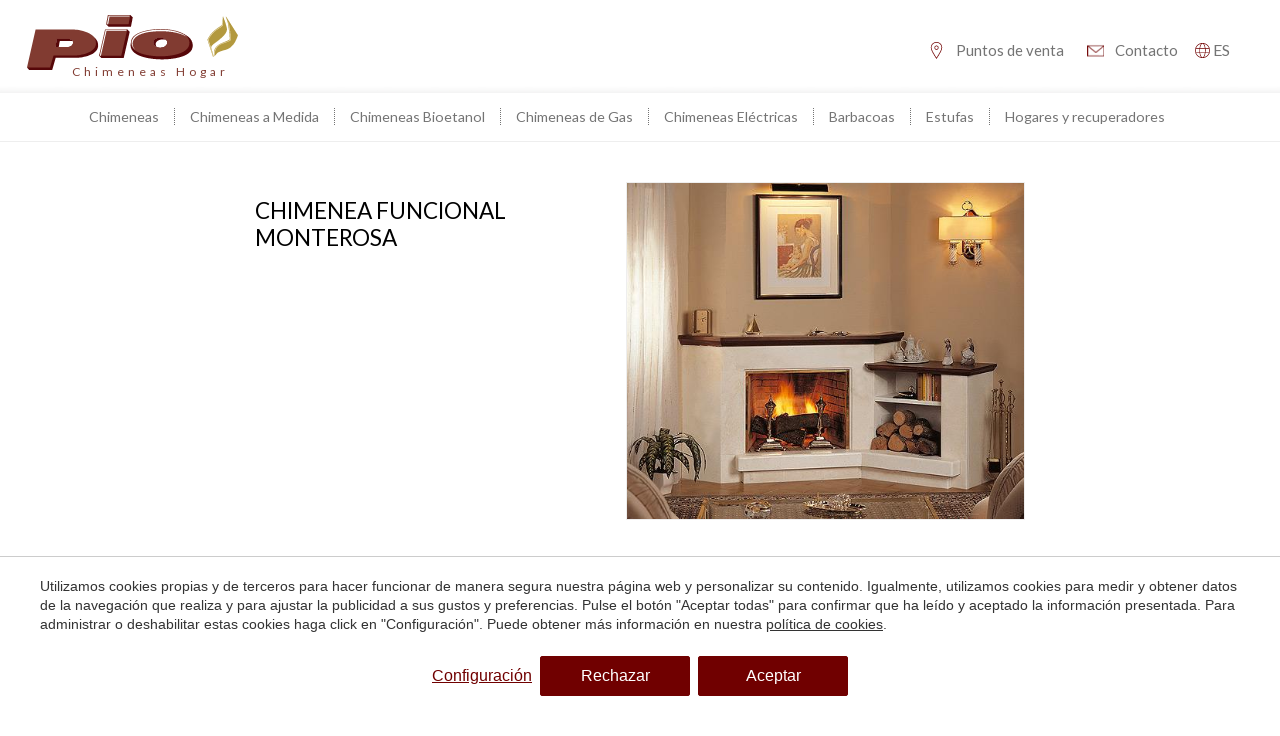

--- FILE ---
content_type: text/html; charset=UTF-8
request_url: https://www.chimeneaspio.es/chimeneas/chimeneas-funcionales/chimenea-funcional-monterosa
body_size: 20229
content:
<!doctype html>
<!--[if lt IE 7]> <html class="no-js lt-ie9 lt-ie8 lt-ie7" lang="es"> <![endif]-->
<!--[if IE 7]>    <html class="no-js lt-ie9 lt-ie8" lang="es"> <![endif]-->
<!--[if IE 8]>    <html class="no-js lt-ie9" lang="es"> <![endif]-->
<!--[if IE 9]>    <html class="no-js lt-ie10" lang="es"> <![endif]-->
<!--[if gt IE 8]><!--> <html class="no-js" lang="es"> <!--<![endif]-->
<head>
<meta charset="utf-8">
<meta http-equiv="X-UA-Compatible" content="IE=edge,chrome=1">
<TITLE>Chimenea funcional Monterosa | Chimeneas Pio </TITLE>
<META name="description" content="">
<META name="keywords" content="">
<meta name="resource-type" content="document" />
<META http-equiv="Content-Type" content="text/html; charset=UTF-8">
<META http-equiv="content-language" content="es" />
<link rel="canonical" href="https://www.chimeneaspio.es/chimeneas/chimeneas-funcionales/chimenea-funcional-monterosa">
<meta name="robots" content="index,follow,noodp,noydir">
<meta name="distribution" content="global">
<meta name="rating" content="general">
<meta name="copyright" content="2026 Chimeneas Pio">
<meta name="expires" content="never">
<meta name="viewport" content="width=device-width, initial-scale=1">
<meta property="og:type" content="article" />
<meta property="og:site_name" content="Chimeneas Pio" />
<meta property="og:url" content="https://www.chimeneaspio.es/chimeneas/chimeneas-funcionales/chimenea-funcional-monterosa"/>
<meta property="og:title" content="Chimenea funcional Monterosa 3622€" />
<meta property="og:description" content="" />
<meta property="og:image" content="https://www.chimeneaspio.es/media/chimeneas/funcional/monterosa-94.jpg" />
<link rel="preconnect" href="https://www.googletagmanager.com">
<link rel="preconnect" href="https://www.google-analytics.com">
<link rel="preconnect" href="https://googleads.g.doubleclick.net">
<link rel="alternate" hreflang="ca-ES" href="https://www.chimeneaspio.es/ca/xemeneies/xemeneies-funcionals/xemeneia-funcional-monterosa">
<link rel="alternate" hreflang="es" href="https://www.chimeneaspio.es/chimeneas/chimeneas-funcionales/chimenea-funcional-monterosa">
<link rel="alternate" hreflang="x-default" href="https://www.chimeneaspio.es/chimeneas/chimeneas-funcionales/chimenea-funcional-monterosa">
<meta name="msapplication-TileImage" content="/favicon.ico">
<meta name="apple-mobile-web-app-title" content="Chimeneas Pio">
<link rel="icon" type="image/ico" href="/favicon.ico">


<LINK rel="stylesheet" href="/templates/html5.css?v=3.3.96" type="text/css" />

<LINK rel="stylesheet" href="/templates/style.css?v=3.3.96" type="text/css" />


<link href="https://fonts.googleapis.com/css?family=Lato:300,400,700&subset=latin&display=swap" rel="stylesheet" type="text/css" />

<style>
body {
font-family: 'Lato',Helvetica, Geneva, Verdana, Arial, sans-serif;
}
</style>

<!--[if lt IE 9]>
<style>header,nav,section,article,aside,footer,hgroup,main { display: block; }</style>
<script>
document.createElement('header');
document.createElement('nav');
document.createElement('section');
document.createElement('article');
document.createElement('aside');
document.createElement('footer');
document.createElement('hgroup');
document.createElement('main');
</script>
<![endif]-->
<!--[if lt IE 10]>
<style>select{ background:none; }</style>
<![endif]-->
<script src="//ajax.googleapis.com/ajax/libs/jquery/1.7.1/jquery.min.js"></script>
<script>window.jQuery || document.write('<script src="/scripts/jquery.min.js"><\/script>')</script>
<script>
var __ie_ctx__ = {
	wl:'es',
	l:'es',
	ts:1769911800722,
	tj:null,
	pc:{pm:8,pc:2}
};
addEventListener("DOMContentLoaded",function(){if(window.__ie_ctx__){"number"!=typeof __ie_ctx__.tj&&(__ie_ctx__.tj=Date.now());__ie_ctx__.st={m:0,k:0,t:0,w:0,p:0};var c=__ie_ctx__.st;"ontouchstart"in window&&addEventListener("touchstart",function(){c.t++});addEventListener("click",function(){c.m++});addEventListener("keydown",function(){c.k++});addEventListener("wheel",function(){c.w++});addEventListener("pointermove",function(){c.p++});__ie_ctx__.__stf=function(g){var a=[],b=["Location","History","WebSocket",
"Window"],e=["localStorage","sessionStorage"],f=0,d;for(d in b)"function"==typeof window[b[d]]&&f++;for(d in e)"object"==typeof window[e[d]]&&f++;a.push(f);a.push(b.concat(e).length);a.push(__ie_ctx__.ts);__ie_ctx__.tj?a.push(Date.now()-__ie_ctx__.tj):a.push(-1);b=__ie_ctx__.st;a.push(b.k);a.push(b.m);a.push(b.w);a.push(b.t);a.push(b.p);a=btoa(a.map(function(h){return h.toString(16)}).join(","));g.setRequestHeader("X-IESM",a)}}});
</script>
<script async src="https://www.googletagmanager.com/gtag/js?id=G-P4S7T07MZM"></script>
<script>
window.dataLayer = window.dataLayer || [];
function gtag(){dataLayer.push(arguments)};
gtag('js', new Date());
gtag('consent', 'default', {
  ad_storage:'denied',
  ad_user_data:'denied',
  ad_personalization:'denied',
  analytics_storage:'denied'
});
gtag('config','G-P4S7T07MZM');
gtag('config', 'AW-16635273508');
</script>
</head>

<body id='content-product-small' >
<div class="page">

	<style type="text/css">
		.video_full{
			height: 100vh;
			width: 100%;
			min-width: 1000px;
			position: relative;
			background-size: cover;
		}
		.video_full.video_full--image {
			height: 50vh;
		}
		.video_full:after{
			content: "";
			width: 100%;
			height: 100%;
			left: 0;
			top: 0;
			position: absolute;
			background: #000000;
			background: linear-gradient(180deg,rgba(0, 0, 0, 0.3) 0%,rgba(255, 255, 255, 0) 50%,rgba(0, 0, 0, 1) 100%);
		}
		.video_full video{
			object-fit: cover;
			width: 100%;
			height: 100%;
		}
		.title-slogan-container{
			position: absolute;
			bottom: 50px;
			width: 100%;
			text-align: center;
			z-index: 2;
		}
		.title-header-slogan {
			color: #ffffff;
    margin-top: 25px;
    font-size: 24px;
		}
		.title-slogan {
		  font-size: 45px;
		  text-transform: uppercase;
		  color: white;
		  text-shadow: 1px 1px 1px rgba(0, 0, 0, .3);
			font-weight: normal;
		}



		.phrase {
		  opacity: 0;
		  display: inline-block;
		  animation-fill-mode: forwards;
		  animation-name: fadeIn;
		  animation-duration: 1.5s;
		}

		.first {
		  animation-delay: 1s;
		}

		.second {
		 	display: block;
		 animation-delay: 2s; /* espera 2 segundos y aparece */
		  margin-left: 5px; /* un poquito de espacio entre frases */
		}

		@keyframes fadeIn {
		  to {
		    opacity: 1;
		  }
		}
		#content-home header{
			position: absolute;
			z-index: 2;
			width: 100%;
			left: 0;
		}
		#header.header--transparent .top-header{
			background: transparent;
		}
		#header .contact-header-container{
			display: flex;
			align-items: center;
			width: 570px;
			justify-content: flex-end;
			margin-top: 20px;
		}
		#header.header--transparent .header-contact{
			position: relative;
			width: auto;
    		right: inherit;
		}
		#header.header--transparent .languages-container{
			float: none;

		}
		#header.header--transparent p.contact-li a{
			color: white;
		}
		#header p.contact-li{
			margin-left: 20px;
		}
		#header.header--transparent p.contact-li a:after {
			position: absolute;
			content: '';
			width: 0;
			height: 1px;
			background-color: #ffffff;
			left: 28px;
			bottom: 3px;
			transition: width 0.2s;
		}
		#header.header--transparent p.contact-li a:hover:after {
			width: calc(100% - 28px);
		}
		#header.header--transparent p.contact-li a:hover:after {
			text-decoration: underline;
		}
		#header #menu ul{
			display: flex;
			justify-content: center;
		}
		#header.header--transparent #menu ul li a{
			color: white;
			border-left: 1px dotted white;
		}
		#header.header--transparent #menu ul li:first-child a{
			border-left: none;
		}
		#header.header--transparent p.contact-li a.telfs{
			background-image: url(/templates/images/location-white.svg);
		}
		#header p.contact-li a.telfs{
			background-image: url(/templates/images/location.svg);
		}
		#header.header--transparent p.contact-li a.contact{
			background-image: url(/templates/images/email.svg);
		}
		.header__navListLink--submenu:after{
		    content:'';
		    display:inline-block;
		    width:0;
		    height:0;
		    border-style:solid;
		    border-width: 4px 4px 0 4px;
		    border-color: white transparent transparent transparent;
		    margin-left: 2px;
		    vertical-align: middle;
		    transition: .5s;
		}

		.header__navListItem{
		    position: relative;
		    cursor: pointer;
		    white-space: nowrap;
		    padding: 10px ;
		}
		.header__navListItem:hover .languages{
		    opacity:1;
		    display:block;
		}
		#header .header-contact{
			position: relative;
			top: 0;
			right: 0;
			margin-top: 0;
		}
		.header__nav > ul {
		    display: flex;
		}
		.header__contactLink{
			font-size: 16px;
		    color: #747474;
		    text-transform: uppercase;
		}
		.header--transparent .header__contactLink{
			color: white
		}
		.header--transparent .header__contactLink svg path{
			fill: white
		}
		.header__contactLink svg path{
			fill: rgb(112, 0, 0);
		}
		
		.header__contactLink svg {
		    width: 15px;
		    margin-left: 7px;
		    margin-top: 3px;
		    vertical-align: text-top;
		    fill: rgb(112, 0, 0)
		}
		.languages{
		    display:none;
		    position:absolute;
		    top:100%;
		    z-index: 1;
		    text-align:left;
		    box-shadow:0 4px 5px rgba(0, 0, 0, 0.2);
		    opacity:0;
		    left: 50%;
		    transform: translateX(-50%);
		}
		.languages li{
		    background-color: white;
		    transition: 0.2s all;
		}
		.languages li:hover{
		    background-color: #F7ECDD;
		}
		.languages li:hover a{
		}

		.languages li a{
		   	
		    display:block;
		    padding: 10px 15px;
		    white-space:nowrap;
		    text-transform: uppercase;
		}
		.languages li.active {
		    display: none;
		}

		@media (max-width: 1195px) {
		    html[lang="es"] #header .search-form {
		        padding:  5px;
		    }
		}

	</style>

<link rel="stylesheet" href="/scripts/custom_animate.css" type="text/css">

<header id="header" role="navigation">
	<div class="top-header">
		<div class="container">
			<div class="logo pull-left">
				<a href="/">

						<style>
						.logo svg {
							height: 60px;
							padding-top: 5px;
						}
						.logo .h1, .logo span.logoText {
							bottom: -6px;
							font-size: 12px;
						}
						</style>
            <svg id="Capa_1" data-name="Capa 1" xmlns="http://www.w3.org/2000/svg" viewBox="0 0 435.075 113.33">
  <defs>
    <style>
      .cls-1 {
        fill: #b3993e;
      }

      .cls-2 {
        fill: #560709;
      }

      .cls-3 {
        fill: #ecdfb9;
      }

      .cls-4 {
        fill: #813b31;
      }

      .cls-5 {
        fill: #fff;
      }
    </style>
  </defs>
  <path class="cls-2" d="M99.951,34.605H22.202L6.489,104.379l-6.489,4.03,4.473,4.92h47.495l7.238-25.211h46.275s38.406-1.97,41.152-23.097c3.741-28.79-46.682-30.416-46.682-30.416ZM95.112,57.519c-1.342,8.478-14.029,8.6-14.029,8.6h-22.568l3.05-17.201h21.714s13.175.122,11.833,8.6Z"/>
  <path class="cls-2" d="M67.664,53.391h21.714s2.638.027,5.433.813c-2.062-5.196-11.532-5.286-11.532-5.286h-21.714l-3.05,17.201h6.893l2.257-12.728Z"/>
  <path class="cls-4" d="M95.478,29.684H17.729L0,108.409h47.495l7.238-25.211h46.275s38.406-1.97,41.152-23.097c3.741-28.79-46.682-30.416-46.682-30.416ZM95.112,57.519c-1.342,8.478-14.029,8.6-14.029,8.6h-22.568l3.05-17.201h21.714s13.175.122,11.833,8.6Z"/>
  <polygon class="cls-2" points="207.03 29.795 194.473 34.605 165.958 34.605 160.385 58.806 148.688 83.959 153.485 88.769 199.078 88.769 199.353 88.769 211.826 34.605 207.03 29.795"/>
  <polygon class="cls-2" points="213.086 0 200.17 4.92 171.671 4.92 169.418 16.635 163.022 19.071 168.003 23.992 214.398 23.992 218.067 4.92 213.086 0"/>
  <polygon class="cls-4" points="194.344 83.848 148.476 83.848 160.948 29.684 206.817 29.684 194.344 83.848"/>
  <polygon class="cls-4" points="213.086 0 166.691 0 163.022 19.071 209.418 19.071 213.086 0"/>
  <path class="cls-2" d="M265.387,60.384c0-6.379,6.409-10,14.378-10,2.772,0,5.359.448,7.565,1.288-2.446-3.176-7.255-4.909-12.765-4.909-7.969,0-14.378,3.621-14.378,10,0,4.304,2.924,7.615,7.27,9.318-1.306-1.593-2.071-3.514-2.071-5.696Z"/>
  <path class="cls-2" d="M341.756,61.844c-2.133-32.159-62.317-29.347-62.317-29.347,0,0-65.944,0-65.944,29.347,0,30.876,65.944,29.643,65.944,29.643,0,0,64.315.483,62.317-29.643ZM274.566,67.354c-7.969,0-14.378-4.212-14.378-10.591s6.409-10,14.378-10,14.48,3.621,14.48,10-6.511,10.591-14.48,10.591Z"/>
  <path class="cls-4" d="M276.269,28.668s-62.093,0-62.093,28.099c0,29.562,62.093,28.381,62.093,28.381,0,0,59.613.51,58.678-28.381-.916-28.311-58.678-28.099-58.678-28.099ZM274.566,67.354c-7.969,0-14.378-4.212-14.378-10.591s6.409-10,14.378-10,14.48,3.621,14.48,10-6.511,10.591-14.48,10.591Z"/>
  <path class="cls-1" d="M403.791,3.76l-1.136,14.955s-1.018,2.65-2.366,3.289-18.387,11.926-22.859,19.451-5.253,8.519-5.253,8.519v1.349l11.429,35.069,1.42-1.136-4.898-16.328s-2.414-3.975,5.537-9.797c7.951-5.821,28.254-20.09,26.692-30.242-1.562-10.152-7.951-25.557-7.951-25.557l-.615.426Z"/>
  <path class="cls-3" d="M404.075,5.795v15.097s-.521,1.112-1.869,2.177c-1.349,1.065-2.414,2.307-3.088,2.591s-5.431,3.408-5.431,3.408c0,0-8.27,5.076-13.204,11.784-4.934,6.709-6.176,9.903-6.176,9.903l10.187,34.324-.745.461-10.933-34.679s6.46-11.287,7.631-12.388l1.846-1.988s7.49-6.212,9.3-7.312,5.715-3.727,5.715-3.727l2.769-2.13s2.272-2.165,2.627-2.804,1.372-14.719,1.372-14.719Z"/>
  <path class="cls-1" d="M386.044,85.542s6.91-7.904,8.188-8.566,8.282-3.597,13.488-4.685c0,0,8.708-2.272,12.778-6.342,4.07-4.07,7.478-6.815,11.027-15.429l3.55-8.614-24.515-38.572-.757.426s4.117,9.986,4.78,15.287c.663,5.301,1.846,12.4,2.414,15.902.568,3.502,1.136,15.571,1.136,15.571,0,0-3.951,2.232-15.145,6.673-17.416,6.91-16.943,17.227-16.943,17.227v11.122Z"/>
  <path class="cls-3" d="M412.831,10.15c0-.047,3.124,7.383,3.124,7.383,0,0,3.36,14.198,3.597,23.664.237,9.465.379,10.98.379,10.98,0,0-6.278,3.857-15.855,6.673-9.577,2.816-15.476,10.27-16.422,17.227l-.095,7.754-.906,1.02v-9.153s.575-9.134,10.466-14.908c0,0,5.253-2.461,7.43-3.266s13.015-4.165,14.293-6.342l-.947-15.287s-2.035-15.713-2.698-18.126c-.663-2.414-2.366-7.62-2.366-7.62Z"/>
  <polygon class="cls-5" points="150.188 83.895 162.258 30.864 205.301 30.864 204.842 32.627 164.021 32.627 152.448 83.848 150.188 83.895"/>
  <polygon class="cls-5" points="165.071 19.095 168.418 1.481 211.46 1.481 211.002 3.244 170.181 3.244 167.331 19.048 165.071 19.095"/>
  <path class="cls-5" d="M222.152,70.871c.12.149-.144.233-.284.103-8.329-7.768-12.087-27.49,17.722-36.003,35.114-10.029,65.468-1.383,65.468-1.383,0,0,17.84,4.546,23.788,11.061,0,0-22.08-15.371-71.487-10.247-42.39,4.396-44.274,25.231-35.208,36.469Z"/>
</svg>				
											<span class="logoText">Chimeneas&nbsp;Hogar</span>
									</a>
			</div>
			<div class="pull-right contact-header-container">
								
				
				<div class="header-contact">

										<p class="contact-li"><a class="telfs" href="/puntos-de-venta">Puntos de venta</a></p>
					<p class="contact-li"><a class="contact" href="/contacto">Contacto</a></p>
				</div>
									<div class="header__navListItem">
	                    <span class="header__contactLink header__navListLink--submenu fx-transition fx-transition--05s">
	                        
							<svg version="1.1" id="Capa_1" xmlns="http://www.w3.org/2000/svg" xmlns:xlink="http://www.w3.org/1999/xlink" x="0px" y="0px"
							     viewBox="0 0 24 24" style="enable-background:new 0 0 24 24;" xml:space="preserve">
							<style type="text/css">
							    .st0{fill-rule:evenodd;clip-rule:evenodd;fill:#FFFFFF;}
							</style>
							<path class="st0" d="M12,0c6.6,0,12,5.4,12,12c0,6.6-5.4,12-12,12C5.4,24,0,18.6,0,12C0,5.4,5.4,0,12,0C12,0,12,0,12,0z M15.7,16
							    H8.3c0.6,4.3,2.2,7,3.7,7C13.5,23,15.1,20.3,15.7,16 M22.2,16h-5.5c-0.4,3-1.3,5.4-2.5,6.8C17.9,22,20.9,19.4,22.2,16 M7.3,16H1.8
							    c1.3,3.4,4.3,6,8,6.8C8.6,21.4,7.7,19,7.3,16 M7.2,9H1.4c-0.3,1.2-0.7,3.4,0,6h5.7C7,13.2,6.9,11.1,7.2,9 M15.8,9H8.2
							    c-0.2,1.8-0.2,3.9,0,6h7.7C16,13.2,16.1,11.1,15.8,9 M22.6,9h-5.7c0.1,0.6,0.3,3,0,6h5.7C23.3,12.4,22.9,10.2,22.6,9 M9.8,1.2
							    C6.1,2,3.1,4.6,1.8,8h5.5C7.7,5,8.6,2.6,9.8,1.2 M15.7,8c-0.6-4.3-2.2-7-3.7-7c-1.5,0-3.1,2.7-3.7,7H15.7z M14.2,1.2
							    C15.4,2.6,16.3,5,16.7,8h5.5C20.9,4.6,17.9,2,14.2,1.2"/>
							</svg>
	                        es	                    </span>
	                    
	                    <ul class="languages"><li class="language-es active"><a href="/chimeneas/chimeneas-funcionales/chimenea-funcional-monterosa">es</a></li><li class="language-ca"><a href="/ca/xemeneies/xemeneies-funcionals/xemeneia-funcional-monterosa">ca</a></li></ul>	                </div>
							</div>
			<div class="clear"></div>
		</div>
	</div>
	<div class="menu-container">
		<div class="container">
			<nav id="menu">
				
				<ul><li class="menu-0"><a href="/chimeneas">Chimeneas</a><ul><li class="menu-1"><a href="/chimeneas/chimeneas-clasicas">Chimeneas Clásicas</a></li><li class="menu-2"><a href="/chimeneas/chimeneas-metalicas">Chimeneas Metálicas</a></li><li class="menu-3"><a href="/chimeneas/chimeneas-modernas">Chimeneas Modernas</a></li><li class="menu-4"><a href="/chimeneas/chimeneas-de-diseno">Chimeneas de diseño</a></li><li class="menu-5"><a href="/chimeneas/chimeneas-funcionales">Chimeneas Funcionales</a></li><li class="menu-6"><a href="/chimeneas/chimeneas-de-obras">Chimeneas de obra</a></li><li class="menu-7"><a href="/chimeneas/chimeneas-rusticas">Chimeneas Rústicas</a></li><li class="menu-8"><a href="/chimeneas/chimeneas-minimal">Chimeneas Minimal</a></li></ul></li><li class="menu-9"><a href="/chimeneas-a-medida">Chimeneas a Medida</a></li><li class="menu-10"><a href="/chimeneas-bioetanol">Chimeneas Bioetanol</a><ul><li class="menu-11"><a href="/chimeneas-bioetanol/chimeneas-con-bioetanol-a-medida">Bioetanol a medida</a></li><li class="menu-12"><a href="/chimeneas-bioetanol/chimeneas-con-bioetanol-murales">Murales</a></li><li class="menu-13"><a href="/chimeneas-bioetanol/chimeneas-con-bioetanol-suelo">Suelo</a></li><li class="menu-14"><a href="/chimeneas-bioetanol/chimeneas-con-bioetanol-sobremesa">Sobremesa</a></li><li class="menu-15"><a href="/chimeneas-bioetanol/chimeneas-con-bioetanol-quemadores">Quemadores</a></li><li class="menu-16"><a href="/chimeneas-bioetanol/chimeneas-con-bioetanol-exterior">Chimeneas para exterior</a></li><li class="menu-17"><a href="/chimeneas-bioetanol/chimeneas-con-bioetanol-en-hogar-existente">En hogar existente</a></li></ul></li><li class="menu-18"><a href="/chimeneas/chimeneas-gas">Chimeneas de Gas</a><ul><li class="menu-19"><a href="/chimeneas/chimeneas-gas/chimeneas-de-gas-frontales">Frontales</a></li><li class="menu-20"><a href="/chimeneas/chimeneas-gas/chimeneas-de-gas-dos-caras">Dos Caras</a></li><li class="menu-21"><a href="/chimeneas/chimeneas-gas/chimeneas-de-gas-tres-caras">Tres Caras</a></li><li class="menu-22"><a href="/chimeneas/chimeneas-gas/chimeneas-de-gas-tunel">Túnel</a></li></ul></li><li class="menu-23"><a href="/chimeneas/chimeneas-electricas">Chimeneas Eléctricas</a><ul><li class="menu-24"><a href="/chimeneas/chimeneas-electricas/chimenea-electrica-una-cara">Una cara</a></li><li class="menu-25"><a href="/chimeneas/chimeneas-electricas/chimenea-electrica-dos-caras">Dos caras</a></li><li class="menu-26"><a href="/chimeneas/chimeneas-electricas/chimenea-electrica-tres-caras">Tres caras</a></li><li class="menu-27"><a href="/chimeneas/chimeneas-electricas/chimenea-electrica-cuatro-caras">Cuatro caras</a></li><li class="menu-28"><a href="/chimeneas/chimeneas-electricas/chimenea-electrica-vertical">Vertical</a></li><li class="menu-29"><a href="/chimeneas/chimeneas-electricas/chimenea-electrica-separadora-de-espacios">Separadora de espacios</a></li><li class="menu-30"><a href="/chimeneas/chimeneas-electricas/chimenea-electrica-tipo-tunel">Túnel</a></li><li class="menu-31"><a href="/chimeneas/chimeneas-electricas/chimenea-electrica-tipo-vapor">Vapor</a></li></ul></li><li class="menu-32"><a href="/barbacoas">Barbacoas</a><ul><li class="menu-33"><a href="/barbacoas/barbacoas-a-medida">Barbacoas a medida</a></li><li class="menu-34"><a href="/barbacoas/hornos-para-jardin">Hornos</a></li><li class="menu-35"><a href="/barbacoas/barbacoas-estandar">Barbacoas estándar</a></li><li class="menu-36"><a href="/barbacoas/barbacoas-de-obra">Barbacoas de obra</a></li><li class="menu-37"><a href="/barbacoas/barbacoas-metalicas">Barbacoas metálicas</a></li><li class="menu-38"><a href="/barbacoas/barbacoas-de-diseno">Barbacoas de diseño</a></li><li class="menu-39"><a href="/barbacoas/barbacoas-modernas">Barbacoas modernas</a></li><li class="menu-40"><a href="/barbacoas/barbacoas-de-lena">Barbacoas de leña</a></li><li class="menu-41"><a href="/barbacoas/barbacoas-rusticas">Barbacoas rústicas</a></li></ul></li><li class="menu-42"><a href="/estufas">Estufas</a><ul><li class="menu-43"><a href="/chimeneas/chimeneas-gas/estufas-de-gas">Estufas de gas</a></li></ul></li><li class="menu-44"><a href="/hogares-y-recuperadores">Hogares y recuperadores</a><ul><li class="menu-45"><a href="/hogares-y-recuperadores/hogares-de-refractarios">Hogares de refractarios</a></li><li class="menu-46"><a href="/hogares-y-recuperadores/hogares-minimal">Hogares minimal</a></li><li class="menu-47"><a href="/hogares-y-recuperadores/hogares-minimal-con-puerta">Hogares minimal con puerta</a></li><li class="menu-48"><a href="/hogares-y-recuperadores/recuperadores-hierro-fundido">Recuperadores hierro fundido</a></li><li class="menu-49"><a href="/hogares-y-recuperadores/inserts">Inserts</a></li></ul></li></ul>			</nav>
		</div>
	</div>
</header>

<style>
	#main, #main * {
		-webkit-box-sizing: border-box;
		-moz-box-sizing: border-box;
		box-sizing: border-box;
	}
	.col-half {
		width: 50%;
		float: left;
	}
	.pad {
		padding: 15px;
	}
	.pad-h {
		padding: 0 15px;
	}
	.pad-v {
		padding: 15px 0;
	}
	.row {
		margin: 0 -15px;
	}
	.col-block {
		display: inline-block;
		float: none !important;
		vertical-align: top;
	}
	.product-info {
		width: 30%;
	}
	.product-photo {
		width: 35%;
	}
	.text-center {
		text-align: center;
	}
	.text-left {
		text-align: left;
	}
	.text-right {
		text-align: right;
	}
	.box-image {
		margin: 0px;
	}
	.img-responsive {
		width: 100%;
	}
	.no-pad-top {
		padding-top: 0 !important;
	}
	.data-name {
		text-transform: uppercase;
	}
	.price-data-name {
		display: block;
		padding-bottom: 7px;
	}
	.product-info .subtitle h2{
		text-transform: uppercase;
		font-weight: 300;
		font-size: 1.3rem;
	}
	.del {
		color: #888;
		font-size: 1rem;
		padding-left: 8px;
	}
	.nodel {
		font-size: 1.5rem;
		padding-left: 10px;
	}
	.btn {
	    background: #813b31;
	    color: white !important;
	    padding: 12px 30px !important;
	    display: inline-block !important;
	    font-size: 1.3em !important;
	    border-radius: 3px !important;
	}
</style>

	<script>
		$(document).ready(function() {

			//Keyboard navigation
			document.onkeydown = custom_nav;

			function custom_nav(key) {

				//Prev
			    if (key.keyCode == '37') {
			      window.location = "/chimeneas/chimeneas-funcionales/chimenea-funcional-missouri";
			    }

			    //Next
			    else if (key.keyCode == '39') {
			      window.location = "/chimeneas/chimeneas-funcionales/chimenea-funcional-nordkapp";
			    }

			}
		});
	</script>

<main id="main">
	<section class="product-presentacion">
		<div class="container">
			<div class="text-center">
				<div class="product-info col-block pad text-left">
					<div class="title pad-v">
															<h1 id="fx-page-title">Chimenea funcional Monterosa</h1>
					</div>
											<div class="subtitle pad-v no-pad-top">
													</div>
										
					<div class="product-data-container pad-v">
																																																																																	

					</div>
				</div>
				<div class="product-photo col-block pad relative">
					<figure class="box-image">
						<img loading="lazy" src="/media/chimeneas/funcional/monterosa-94.jpg" alt="" class="img-responsive">
					</figure>
					
										
				</div>
			</div>
			<div class="last-category-children category-children">
				<div class="related-title no-pad-top text-center">
					<a href="/chimeneas/chimeneas-funcionales" class="pad-v btn no-pad-top">Ver más Chimeneas Funcionales</a>
				</div>
							</div>
		</div>
		
	</section>
</main>

<!-- Add mousewheel plugin (this is optional) -->
<script type="text/javascript" src="/scripts/fancybox/jquery.mousewheel-3.0.6.pack.js"></script>

<!-- Add fancyBox -->
<link rel="stylesheet" href="/scripts/fancybox/jquery.fancybox.css?v=2.1.5" type="text/css" media="screen" />
<script type="text/javascript" src="/scripts/fancybox/jquery.fancybox.pack.js?v=2.1.5"></script>

<!-- Optionally add helpers - button, thumbnail and/or media -->
<link rel="stylesheet" href="/scripts/fancybox/jquery.fancybox-buttons.css?v=1.0.5" type="text/css" media="screen" />
<script type="text/javascript" src="/scripts/fancybox/jquery.fancybox-buttons.js?v=1.0.5"></script>
<script type="text/javascript" src="/scripts/fancybox/jquery.fancybox-media.js?v=1.0.6"></script>

<link rel="stylesheet" href="/scripts/fancybox/jquery.fancybox-thumbs.css?v=1.0.7" type="text/css" media="screen" />
<script type="text/javascript" src="/scripts/fancybox/jquery.fancybox-thumbs.js?v=1.0.7"></script>

<script type="text/javascript">
  $(document).ready(function() {
    $(".fancybox").fancybox({
      openEffect  : 'none',
      closeEffect : 'none'
    });
  });
</script>
</div>
<div class="clear"></div>

<style>
		#footer {
			background: #F7ECDD;
		}
    .top-footer {
      display: grid;
      grid-template-columns: 1fr 3fr;
			grid-gap: 30px;
			padding-top: 30px;
    }

    .footer-menu ul ul {
      display: none
    }
		.top-footer {
			padding-bottom: 50px;
			border-bottom: 1px solid #77777754;
		}
		.mid-footer {
			padding-bottom: 50px;
			border-bottom: 1px solid #77777754;
			padding-top: 50px;
			display:-webkit-box;display:-moz-box;display:-ms-flexbox;display:-webkit-flex;
			display:flex;
			flex-direction: column;
			align-items: center;
		}

		.bot-footer {
			padding-bottom: 50px;
			padding-top: 50px;
			display: flex
;
    align-items: center;
    justify-content: space-between;
		}

		.address_footer__title b {
			text-decoration: underline;
			margin-bottom: 10px;
			display: block;
		}
		.address_footer {
			width: 25%;
			float: left;
			box-sizing: border-box;
			padding-right: 10px;
		}

		.address_footer p{
			margin-bottom: 5px;
		} 
		.account-data {
			padding-left: 0;
			margin-bottom: 20px;
			width: 100%;
			max-width: 1000px;
			padding-left: 0;
			display: flex;
			justify-content: space-between;
			}
			.address_footer__title {
				transition: color 0.3s;
			}

			.address_footer a:hover .address_footer__title {
				color:#840000;
			}
			#footer .social {
				margin-top: 40px;
				margin-bottom: 40px;
			}
			.disclaimers{
	display:-webkit-box;display:-moz-box;display:-ms-flexbox;display:-webkit-flex;
	display:flex;
	-webkit-box-pack:center;-moz-box-pack:center;-webkit-justify-content:center;-ms-flex-pack:center;
	justify-content:center;
	-webkit-flex-wrap:wrap;-ms-flex-wrap:wrap;
	flex-wrap:wrap;
}
.disclaimers__item{
	margin-top: 10px;
}
.disclaimers__item{
	color: var(--main-color);
    font-size: 15px;
}
.disclaimers__item:not(:last-child):after{
	content: "|";
	color:#333;
	margin: 0 10px;
}

.disclaimers__item a:hover{
	text-decoration: underline;
}

 .branches__info__office a{
	text-decoration: underline;
} 
.branches__last > div a:hover{
    color:#700000;
}

.footer-locations-menu ul{
	display: grid;
	grid-template-columns: repeat(3, 1fr);
	grid-gap: 0 30px;
}
/* 
.footer-menu {
	display: grid
;
    grid-template-columns: repeat(4, 1fr);
} */
#footer .footer-menu>ul {
	width: 100%;
  margin-top:0;
}

.top-footer li {
  margin-bottom: 5px
}

#footer .last span {
	color: #747474;
	font-weight: bold;
	display: block;
}
	</style>
	<footer id="footer">
		<div class="container">
			<div class="top-footer">
			  <div class="footer-menu">
        <ul><li class="menu-0"><a href="/chimeneas">Chimeneas</a></li><li class="menu-1"><a href="/chimeneas-a-medida">Chimeneas a Medida</a></li><li class="menu-2"><a href="/chimeneas-bioetanol">Chimeneas Bioetanol</a></li><li class="menu-3"><a href="/chimeneas/chimeneas-gas">Chimeneas de Gas</a></li><li class="menu-4"><a href="/chimeneas/chimeneas-electricas">Chimeneas Eléctricas</a></li><li class="menu-5"><a href="/barbacoas">Barbacoas</a></li><li class="menu-6"><a href="/estufas">Estufas</a></li><li class="menu-7"><a href="/hogares-y-recuperadores">Hogares y recuperadores</a></li><li class="menu-8"><a href="/puntos-de-venta">Puntos de venta</a></li><li class="menu-9"><a href="/contacto">Contacto</a></li><li class="menu-10"><a href="/blog">Blog</a></li></ul>	
			
				</div>
        <div class="footer-locations-menu">
        <ul><li class="menu-0"><a href="/chimeneas-berga">Chimeneas Berga</a></li><li class="menu-1"><a href="/chimeneas-girona">Chimeneas Girona</a></li><li class="menu-2"><a href="/chimeneas-igualada">Chimeneas Igualada</a></li><li class="menu-3"><a href="/chimeneas-manresa">Chimeneas Manresa</a></li><li class="menu-4"><a href="/chimeneas-reus">Chimeneas Reus</a></li><li class="menu-5"><a href="/chimeneas-sant-feliu-de-llobregat">Chimeneas Sant Feliu de Llobregat</a></li><li class="menu-6"><a href="/chimeneas-maresme">Chimeneas Maresme</a></li><li class="menu-7"><a href="/chimeneas-garrotxa">Chimeneas La Garrotxa</a></li><li class="menu-8"><a href="/chimeneas-baix-llobregat">Chimeneas Baix Llobregat</a></li><li class="menu-9"><a href="/chimeneas-sant-just-desvern">Chimeneas Sant Just Desvern</a></li><li class="menu-10"><a href="/chimeneas-garraf">Chimeneas Garraf</a></li><li class="menu-11"><a href="/chimeneas-ripolles">Chimeneas El Ripollès</a></li><li class="menu-12"><a href="/chimeneas-vilafranca-penedes">Chimeneas Vilafranca del Penedès</a></li><li class="menu-13"><a href="/chimeneas-bergueda">Chimeneas Berguedà</a></li><li class="menu-14"><a href="/chimeneas-sant-cugat">Chimeneas Sant Cugat</a></li><li class="menu-15"><a href="/chimeneas-lleida">Chimeneas Lleida</a></li><li class="menu-16"><a href="/chimeneas-valles-occidental">Chimeneas Vallés occidental</a></li><li class="menu-17"><a href="/chimeneas-osona">Chimeneas Osona</a></li><li class="menu-18"><a href="/chimeneas-emporda">Chimeneas El Empordà</a></li><li class="menu-19"><a href="/chimeneas-vilanova-geltru">Chimeneas Vilanova i la Geltrú</a></li><li class="menu-20"><a href="/chimeneas-cerdanya">Chimeneas La Cerdanya</a></li><li class="menu-21"><a href="/chimeneas-valle-de-aran">Chimeneas Valle de arán</a></li><li class="menu-22"><a href="/chimeneas-puigcerda">Chimeneas Puigcerdà</a></li><li class="menu-23"><a href="/chimeneas-figueres">Chimeneas Figueres</a></li><li class="menu-24"><a href="/chimeneas-tarragona">Chimeneas Tarragona</a></li><li class="menu-25"><a href="/chimeneas-moia">Chimeneas Moià</a></li><li class="menu-26"><a href="/chimeneas-vielha-e-mijaran">Chimeneas Vielha e Mijaran</a></li><li class="menu-27"><a href="/chimeneas-tarrega">Chimeneas Tàrrega</a></li><li class="menu-28"><a href="/chimeneas-ripoll">Chimeneas Ripoll</a></li><li class="menu-29"><a href="/chimeneas-matadepera">Chimeneas Matadepera</a></li><li class="menu-30"><a href="/chimeneas-prats-de-llucanes">Chimeneas Prats de Lluçanès</a></li><li class="menu-31"><a href="/chimeneas-olot">Chimeneas Olot</a></li><li class="menu-32"><a href="/chimeneas-bisbal-emporda">Chimeneas La Bisbal d’Empordà</a></li><li class="menu-33"><a href="/comprar-chimeneas-vic">Chimeneas Vic</a></li><li class="menu-34"><a href="/chimeneas-banyoles">Chimeneas Banyoles</a></li><li class="menu-35"><a href="/chimeneas-santa-coloma-de-farners">Chimeneas Santa Coloma de Farners</a></li><li class="menu-36"><a href="/chimeneas-vendrell">Chimeneas El Vendrell</a></li><li class="menu-37"><a href="/chimeneas-granollers">Chimeneas Granollers</a></li><li class="menu-38"><a href="/chimeneas-terrassa">Chimeneas Terrassa</a></li></ul>	
			
				</div>
			</div>
			<div class="mid-footer">
			  <div class="logo">
						<a href="/">
						
								<style>
								.footer-ubication .logo svg {
									height: 40px;
								}
								</style>
								<svg id="Capa_1" data-name="Capa 1" xmlns="http://www.w3.org/2000/svg" viewBox="0 0 435.075 113.33">
  <defs>
    <style>
      .cls-1 {
        fill: #b3993e;
      }

      .cls-2 {
        fill: #560709;
      }

      .cls-3 {
        fill: #ecdfb9;
      }

      .cls-4 {
        fill: #813b31;
      }

      .cls-5 {
        fill: #fff;
      }
    </style>
  </defs>
  <path class="cls-2" d="M99.951,34.605H22.202L6.489,104.379l-6.489,4.03,4.473,4.92h47.495l7.238-25.211h46.275s38.406-1.97,41.152-23.097c3.741-28.79-46.682-30.416-46.682-30.416ZM95.112,57.519c-1.342,8.478-14.029,8.6-14.029,8.6h-22.568l3.05-17.201h21.714s13.175.122,11.833,8.6Z"/>
  <path class="cls-2" d="M67.664,53.391h21.714s2.638.027,5.433.813c-2.062-5.196-11.532-5.286-11.532-5.286h-21.714l-3.05,17.201h6.893l2.257-12.728Z"/>
  <path class="cls-4" d="M95.478,29.684H17.729L0,108.409h47.495l7.238-25.211h46.275s38.406-1.97,41.152-23.097c3.741-28.79-46.682-30.416-46.682-30.416ZM95.112,57.519c-1.342,8.478-14.029,8.6-14.029,8.6h-22.568l3.05-17.201h21.714s13.175.122,11.833,8.6Z"/>
  <polygon class="cls-2" points="207.03 29.795 194.473 34.605 165.958 34.605 160.385 58.806 148.688 83.959 153.485 88.769 199.078 88.769 199.353 88.769 211.826 34.605 207.03 29.795"/>
  <polygon class="cls-2" points="213.086 0 200.17 4.92 171.671 4.92 169.418 16.635 163.022 19.071 168.003 23.992 214.398 23.992 218.067 4.92 213.086 0"/>
  <polygon class="cls-4" points="194.344 83.848 148.476 83.848 160.948 29.684 206.817 29.684 194.344 83.848"/>
  <polygon class="cls-4" points="213.086 0 166.691 0 163.022 19.071 209.418 19.071 213.086 0"/>
  <path class="cls-2" d="M265.387,60.384c0-6.379,6.409-10,14.378-10,2.772,0,5.359.448,7.565,1.288-2.446-3.176-7.255-4.909-12.765-4.909-7.969,0-14.378,3.621-14.378,10,0,4.304,2.924,7.615,7.27,9.318-1.306-1.593-2.071-3.514-2.071-5.696Z"/>
  <path class="cls-2" d="M341.756,61.844c-2.133-32.159-62.317-29.347-62.317-29.347,0,0-65.944,0-65.944,29.347,0,30.876,65.944,29.643,65.944,29.643,0,0,64.315.483,62.317-29.643ZM274.566,67.354c-7.969,0-14.378-4.212-14.378-10.591s6.409-10,14.378-10,14.48,3.621,14.48,10-6.511,10.591-14.48,10.591Z"/>
  <path class="cls-4" d="M276.269,28.668s-62.093,0-62.093,28.099c0,29.562,62.093,28.381,62.093,28.381,0,0,59.613.51,58.678-28.381-.916-28.311-58.678-28.099-58.678-28.099ZM274.566,67.354c-7.969,0-14.378-4.212-14.378-10.591s6.409-10,14.378-10,14.48,3.621,14.48,10-6.511,10.591-14.48,10.591Z"/>
  <path class="cls-1" d="M403.791,3.76l-1.136,14.955s-1.018,2.65-2.366,3.289-18.387,11.926-22.859,19.451-5.253,8.519-5.253,8.519v1.349l11.429,35.069,1.42-1.136-4.898-16.328s-2.414-3.975,5.537-9.797c7.951-5.821,28.254-20.09,26.692-30.242-1.562-10.152-7.951-25.557-7.951-25.557l-.615.426Z"/>
  <path class="cls-3" d="M404.075,5.795v15.097s-.521,1.112-1.869,2.177c-1.349,1.065-2.414,2.307-3.088,2.591s-5.431,3.408-5.431,3.408c0,0-8.27,5.076-13.204,11.784-4.934,6.709-6.176,9.903-6.176,9.903l10.187,34.324-.745.461-10.933-34.679s6.46-11.287,7.631-12.388l1.846-1.988s7.49-6.212,9.3-7.312,5.715-3.727,5.715-3.727l2.769-2.13s2.272-2.165,2.627-2.804,1.372-14.719,1.372-14.719Z"/>
  <path class="cls-1" d="M386.044,85.542s6.91-7.904,8.188-8.566,8.282-3.597,13.488-4.685c0,0,8.708-2.272,12.778-6.342,4.07-4.07,7.478-6.815,11.027-15.429l3.55-8.614-24.515-38.572-.757.426s4.117,9.986,4.78,15.287c.663,5.301,1.846,12.4,2.414,15.902.568,3.502,1.136,15.571,1.136,15.571,0,0-3.951,2.232-15.145,6.673-17.416,6.91-16.943,17.227-16.943,17.227v11.122Z"/>
  <path class="cls-3" d="M412.831,10.15c0-.047,3.124,7.383,3.124,7.383,0,0,3.36,14.198,3.597,23.664.237,9.465.379,10.98.379,10.98,0,0-6.278,3.857-15.855,6.673-9.577,2.816-15.476,10.27-16.422,17.227l-.095,7.754-.906,1.02v-9.153s.575-9.134,10.466-14.908c0,0,5.253-2.461,7.43-3.266s13.015-4.165,14.293-6.342l-.947-15.287s-2.035-15.713-2.698-18.126c-.663-2.414-2.366-7.62-2.366-7.62Z"/>
  <polygon class="cls-5" points="150.188 83.895 162.258 30.864 205.301 30.864 204.842 32.627 164.021 32.627 152.448 83.848 150.188 83.895"/>
  <polygon class="cls-5" points="165.071 19.095 168.418 1.481 211.46 1.481 211.002 3.244 170.181 3.244 167.331 19.048 165.071 19.095"/>
  <path class="cls-5" d="M222.152,70.871c.12.149-.144.233-.284.103-8.329-7.768-12.087-27.49,17.722-36.003,35.114-10.029,65.468-1.383,65.468-1.383,0,0,17.84,4.546,23.788,11.061,0,0-22.08-15.371-71.487-10.247-42.39,4.396-44.274,25.231-35.208,36.469Z"/>
</svg>									<span class="logoText">Chimeneas&nbsp;Hogar</span>
							
							
						</a>
				</div>
				<ul class="social">
					<style>
    #footer .footer-social.pull-right {
        width: fit-content;;
    }
.social {
    display:-webkit-box;display:-moz-box;display:-ms-flexbox;display:-webkit-flex;
    display:flex;
    -webkit-flex-wrap:wrap;-ms-flex-wrap:wrap;
    flex-wrap:wrap;
    overflow: initial !important;
}

.social a {
    display:-webkit-box;display:-moz-box;display:-ms-flexbox;display:-webkit-flex;
    display:flex;
    align-items: center;
    justify-content: center;
    transition: transform 0.2s;
    margin: 0 6px;
}
.social a:hover {
    transform: scale(1.1)
}

.social svg {
    max-height: 23px;
    max-width: 30px;
}

.tiktok svg {
    max-height: 27px;
}
.youtube svg {
    max-height: 24px;
}
</style>

        <a target="_blank" href="https://www.youtube.com/@ChimeneasPioBCN" class="youtube">
            <svg width="64px" height="64px" viewBox="0 -3 20 20" version="1.1" xmlns="http://www.w3.org/2000/svg" xmlns:xlink="http://www.w3.org/1999/xlink" fill="#000000"><g id="SVGRepo_bgCarrier" stroke-width="0"></g><g id="SVGRepo_tracerCarrier" stroke-linecap="round" stroke-linejoin="round"></g><g id="SVGRepo_iconCarrier"> <title>youtube [#168]</title> <desc>Created with Sketch.</desc> <defs> </defs> <g id="Page-1" stroke="none" stroke-width="1" fill="none" fill-rule="evenodd"> <g id="Dribbble-Light-Preview" transform="translate(-300.000000, -7442.000000)" fill="#823b32"> <g id="icons" transform="translate(56.000000, 160.000000)"> <path d="M251.988432,7291.58588 L251.988432,7285.97425 C253.980638,7286.91168 255.523602,7287.8172 257.348463,7288.79353 C255.843351,7289.62824 253.980638,7290.56468 251.988432,7291.58588 M263.090998,7283.18289 C262.747343,7282.73013 262.161634,7282.37809 261.538073,7282.26141 C259.705243,7281.91336 248.270974,7281.91237 246.439141,7282.26141 C245.939097,7282.35515 245.493839,7282.58153 245.111335,7282.93357 C243.49964,7284.42947 244.004664,7292.45151 244.393145,7293.75096 C244.556505,7294.31342 244.767679,7294.71931 245.033639,7294.98558 C245.376298,7295.33761 245.845463,7295.57995 246.384355,7295.68865 C247.893451,7296.0008 255.668037,7296.17532 261.506198,7295.73552 C262.044094,7295.64178 262.520231,7295.39147 262.895762,7295.02447 C264.385932,7293.53455 264.28433,7285.06174 263.090998,7283.18289" id="youtube-[#168]"> </path> </g> </g> </g> </g></svg>
        </a>


        <a target="_blank" href="https://es.pinterest.com/chimeneaspio/">
        <svg fill="#823b32" width="40px" height="30px" viewBox="0 0 1920 1920" xmlns="http://www.w3.org/2000/svg"><g id="SVGRepo_bgCarrier" stroke-width="0"></g><g id="SVGRepo_tracerCarrier" stroke-linecap="round" stroke-linejoin="round"></g><g id="SVGRepo_iconCarrier"> <path d="M796.863 1332.48C745.587 1596.875 679.29 1787.52 494.067 1920c-57.26-399.473 84.029-699.445 149.534-1018.165-111.811-185.11 13.44-557.816 249.036-466.108 289.92 113.054-230.174 661.384 133.044 733.327 379.257 74.993 515.012-572.16 279.982-807.303-339.727-339.502-1016.584-51.615-911.21 429.74 42.466 194.034-101.986 249.262-101.986 249.262C175.46 993.318 164.28 829.1 170.265 668.838 183.705 300.31 506.49 42.24 830.293 6.438c409.525-45.177 793.864 148.066 846.833 527.548 59.859 428.16-176.979 920.019-614.965 886.588-118.588-9.035-265.298-88.094-265.298-88.094" fill-rule="evenodd"></path> </g></svg>
        </a>
        <a target="_blank" href="https://www.instagram.com/chimeneaspio/">
           <svg viewBox="0 0 20 20" width="40px" height="35px" version="1.1" xmlns="http://www.w3.org/2000/svg" xmlns:xlink="http://www.w3.org/1999/xlink" fill="#823b32"><g id="SVGRepo_bgCarrier" stroke-width="0"></g><g id="SVGRepo_tracerCarrier" stroke-linecap="round" stroke-linejoin="round"></g><g id="SVGRepo_iconCarrier"> <title>instagram [#700000]</title> <desc>Created with Sketch.</desc> <defs> </defs> <g id="Page-1" stroke="none" stroke-width="1" fill="none" fill-rule="evenodd"> <g id="Dribbble-Light-Preview" transform="translate(-340.000000, -7439.000000)" fill="#823b32"> <g id="icons" transform="translate(56.000000, 160.000000)"> <path d="M289.869652,7279.12273 C288.241769,7279.19618 286.830805,7279.5942 285.691486,7280.72871 C284.548187,7281.86918 284.155147,7283.28558 284.081514,7284.89653 C284.035742,7285.90201 283.768077,7293.49818 284.544207,7295.49028 C285.067597,7296.83422 286.098457,7297.86749 287.454694,7298.39256 C288.087538,7298.63872 288.809936,7298.80547 289.869652,7298.85411 C298.730467,7299.25511 302.015089,7299.03674 303.400182,7295.49028 C303.645956,7294.859 303.815113,7294.1374 303.86188,7293.08031 C304.26686,7284.19677 303.796207,7282.27117 302.251908,7280.72871 C301.027016,7279.50685 299.5862,7278.67508 289.869652,7279.12273 M289.951245,7297.06748 C288.981083,7297.0238 288.454707,7296.86201 288.103459,7296.72603 C287.219865,7296.3826 286.556174,7295.72155 286.214876,7294.84312 C285.623823,7293.32944 285.819846,7286.14023 285.872583,7284.97693 C285.924325,7283.83745 286.155174,7282.79624 286.959165,7281.99226 C287.954203,7280.99968 289.239792,7280.51332 297.993144,7280.90837 C299.135448,7280.95998 300.179243,7281.19026 300.985224,7281.99226 C301.980262,7282.98483 302.473801,7284.28014 302.071806,7292.99991 C302.028024,7293.96767 301.865833,7294.49274 301.729513,7294.84312 C300.829003,7297.15085 298.757333,7297.47145 289.951245,7297.06748 M298.089663,7283.68956 C298.089663,7284.34665 298.623998,7284.88065 299.283709,7284.88065 C299.943419,7284.88065 300.47875,7284.34665 300.47875,7283.68956 C300.47875,7283.03248 299.943419,7282.49847 299.283709,7282.49847 C298.623998,7282.49847 298.089663,7283.03248 298.089663,7283.68956 M288.862673,7288.98792 C288.862673,7291.80286 291.150266,7294.08479 293.972194,7294.08479 C296.794123,7294.08479 299.081716,7291.80286 299.081716,7288.98792 C299.081716,7286.17298 296.794123,7283.89205 293.972194,7283.89205 C291.150266,7283.89205 288.862673,7286.17298 288.862673,7288.98792 M290.655732,7288.98792 C290.655732,7287.16159 292.140329,7285.67967 293.972194,7285.67967 C295.80406,7285.67967 297.288657,7287.16159 297.288657,7288.98792 C297.288657,7290.81525 295.80406,7292.29716 293.972194,7292.29716 C292.140329,7292.29716 290.655732,7290.81525 290.655732,7288.98792" id="instagram-[#700000]"> </path> </g> </g> </g> </g></svg>
        </a>
<a target="_blank" href="https://www.tiktok.com/@chimeneaspio" class="tiktok">
<svg fill="#823b32" width="40px" height="40px" viewBox="0 0 24 24" xmlns="http://www.w3.org/2000/svg"><g id="SVGRepo_bgCarrier" stroke-width="0"></g><g id="SVGRepo_tracerCarrier" stroke-linecap="round" stroke-linejoin="round"></g><g id="SVGRepo_iconCarrier"><path d="M6.977,15.532a2.791,2.791,0,0,0,2.791,2.792,2.859,2.859,0,0,0,2.9-2.757L12.7,3h2.578A4.8,4.8,0,0,0,19.7,7.288v2.995h0c-.147.014-.295.022-.443.022a4.8,4.8,0,0,1-4.02-2.172v7.4a5.469,5.469,0,1,1-5.469-5.469c.114,0,.226.01.338.017v2.7a2.909,2.909,0,0,0-.338-.034A2.791,2.791,0,0,0,6.977,15.532Z"></path></g></svg>
</a>				</ul>
				<div class="account-data">
					<div class="address_footer">
									<a href="/chimeneas-centelles-vic">
									<p class="address_footer__title "><b class="llamaPhone"><svg id="Capa_1" data-name="Capa 1" xmlns="http://www.w3.org/2000/svg" viewBox="0 0 62.898 83.059">
  <defs>
    <style>
      .cls-llama {
        fill: #b3993e;
      }
    </style>
  </defs>
  <path class="cls-llama" d="M31.614.426l-1.136,14.955s-1.018,2.65-2.366,3.289S9.726,30.597,5.253,38.122C.781,45.647,0,46.641,0,46.641v1.349l11.429,35.069,1.42-1.136-4.898-16.328s-2.414-3.975,5.537-9.797,28.254-20.09,26.692-30.242S32.23,0,32.23,0l-.615.426Z"/>
  <path class="cls-llama" d="M13.867,82.207s6.91-7.904,8.188-8.566,8.282-3.597,13.488-4.685c0,0,8.708-2.272,12.778-6.342s7.478-6.815,11.027-15.429l3.55-8.614L38.382,0l-.757.426s4.117,9.986,4.78,15.287c.663,5.301,1.846,12.4,2.414,15.902s1.136,15.571,1.136,15.571c0,0-3.951,2.232-15.145,6.673-17.416,6.91-16.943,17.227-16.943,17.227v11.122Z"/>
</svg> Chimeneas Pio Centelles-Vic</b></p></a>
									<p class="city">Avda. Forn de la Calç, 13</p>
									<p>08540 (Centelles) </p>
									<p>93 889 84 29</p>
									<p>626 977 425</p>
									
								</div><div class="address_footer">
									<a href="/chimeneas-barcelona">
									<p class="address_footer__title "><b class="llamaPhone"><svg id="Capa_1" data-name="Capa 1" xmlns="http://www.w3.org/2000/svg" viewBox="0 0 62.898 83.059">
  <defs>
    <style>
      .cls-llama {
        fill: #b3993e;
      }
    </style>
  </defs>
  <path class="cls-llama" d="M31.614.426l-1.136,14.955s-1.018,2.65-2.366,3.289S9.726,30.597,5.253,38.122C.781,45.647,0,46.641,0,46.641v1.349l11.429,35.069,1.42-1.136-4.898-16.328s-2.414-3.975,5.537-9.797,28.254-20.09,26.692-30.242S32.23,0,32.23,0l-.615.426Z"/>
  <path class="cls-llama" d="M13.867,82.207s6.91-7.904,8.188-8.566,8.282-3.597,13.488-4.685c0,0,8.708-2.272,12.778-6.342s7.478-6.815,11.027-15.429l3.55-8.614L38.382,0l-.757.426s4.117,9.986,4.78,15.287c.663,5.301,1.846,12.4,2.414,15.902s1.136,15.571,1.136,15.571c0,0-3.951,2.232-15.145,6.673-17.416,6.91-16.943,17.227-16.943,17.227v11.122Z"/>
</svg> Chimeneas Pio Barcelona</b></p></a>
									<p class="city">Av. Sarrià, 53 bis</p>
									<p>08029  (Barcelona) </p>
									<p>93 322 53 59</p>
									<p></p>
									
								</div><div class="address_footer">
									<a href="/chimeneas-sabadell">
									<p class="address_footer__title "><b class="llamaPhone"><svg id="Capa_1" data-name="Capa 1" xmlns="http://www.w3.org/2000/svg" viewBox="0 0 62.898 83.059">
  <defs>
    <style>
      .cls-llama {
        fill: #b3993e;
      }
    </style>
  </defs>
  <path class="cls-llama" d="M31.614.426l-1.136,14.955s-1.018,2.65-2.366,3.289S9.726,30.597,5.253,38.122C.781,45.647,0,46.641,0,46.641v1.349l11.429,35.069,1.42-1.136-4.898-16.328s-2.414-3.975,5.537-9.797,28.254-20.09,26.692-30.242S32.23,0,32.23,0l-.615.426Z"/>
  <path class="cls-llama" d="M13.867,82.207s6.91-7.904,8.188-8.566,8.282-3.597,13.488-4.685c0,0,8.708-2.272,12.778-6.342s7.478-6.815,11.027-15.429l3.55-8.614L38.382,0l-.757.426s4.117,9.986,4.78,15.287c.663,5.301,1.846,12.4,2.414,15.902s1.136,15.571,1.136,15.571c0,0-3.951,2.232-15.145,6.673-17.416,6.91-16.943,17.227-16.943,17.227v11.122Z"/>
</svg> Chimeneas Pio Sabadell</b></p></a>
									<p class="city">Carrer Escola Pia 136 Baixos</p>
									<p>08201  (Barcelona) </p>
									<p>93 725 07 02</p>
									<p>639 32 12 37</p>
									
								</div><div class="address_footer">
									<a href="/chimeneas-mataro">
									<p class="address_footer__title "><b class="llamaPhone"><svg id="Capa_1" data-name="Capa 1" xmlns="http://www.w3.org/2000/svg" viewBox="0 0 62.898 83.059">
  <defs>
    <style>
      .cls-llama {
        fill: #b3993e;
      }
    </style>
  </defs>
  <path class="cls-llama" d="M31.614.426l-1.136,14.955s-1.018,2.65-2.366,3.289S9.726,30.597,5.253,38.122C.781,45.647,0,46.641,0,46.641v1.349l11.429,35.069,1.42-1.136-4.898-16.328s-2.414-3.975,5.537-9.797,28.254-20.09,26.692-30.242S32.23,0,32.23,0l-.615.426Z"/>
  <path class="cls-llama" d="M13.867,82.207s6.91-7.904,8.188-8.566,8.282-3.597,13.488-4.685c0,0,8.708-2.272,12.778-6.342s7.478-6.815,11.027-15.429l3.55-8.614L38.382,0l-.757.426s4.117,9.986,4.78,15.287c.663,5.301,1.846,12.4,2.414,15.902s1.136,15.571,1.136,15.571c0,0-3.951,2.232-15.145,6.673-17.416,6.91-16.943,17.227-16.943,17.227v11.122Z"/>
</svg> Chimeneas Pio Mataró</b></p></a>
									<p class="city">Camí Ral, 522</p>
									<p>08302  (Barcelona) </p>
									<p>93 798 45 95</p>
									<p>666 54 45 58</p>
									
								</div>				
				</div>	
			</div>
			<div class="bot-footer">
					<div class="disclaimers">
							<div class="disclaimers__item">Copyright 2026 &copy; Chimeneas Pio</div>
							<div class="disclaimers__item">
									<a href="/">Chimeneas Pio</a>
							</div>
						

														
							
																<div class="disclaimers__item">
											<a href="/politica-de-cookies">Política de Cookies</a>
									</div>
							
					

							
					</div>
					<div class="disclaimers" style="">
							<div class="disclaimers__item">by <a href="https://www.iestrategic.es/"><u>iEstrategic</u></a></div>
					</div>
			</div>
		</div>
	</footer>





<script>

    $('.fx-anim').each(function(){
        var o = $(this),
            window_h = $(window).height(),
            o_ypos = o.offset().top,
            start_anim = 150; //px from bottom of window to start animation
        if($(window).scrollTop() + window_h - start_anim >= o_ypos){
            o.addClass('fx-anim--animated');
        }
        $(window).scroll(function () {
            window_h = $(window).height(),
            w_ypos = $(window).scrollTop(),
            o_ypos = o.offset().top;
            if(w_ypos + window_h - start_anim >= o_ypos){
                o.addClass('fx-anim--animated');

            }
        });
    });

</script>



<script type="text/javascript">

function psBookingTrack(Params)
{

	if(!Params || typeof Params!='object' || Array.isArray(Params))
		return;

	// Global vars
	if(!__ie_ctx__.hasOwnProperty('prestige'))
	{
		var tNow = Date.now();
		__ie_ctx__.prestige = {
			prestigeItems:null,
			cartItems:[],
			total:0,
			step2_exists:false,
			loadTime:tNow-__ie_ctx__.tj,
			slowLoadSent:false
		};
	}

	// Convert date, example: 17/02/2024 to 2024-02-17
	function ps_convert_date(texto){
		return texto.replace(/^(\d{2})\/(\d{2})\/(\d{4})$/g,'$3-$2-$1');
	}

	// Calculate number of nights by dates from and to
	function calculate_nights_by_dates(from, to)
	{
		var checkin 		= ps_convert_date(from);
		var checkout 		= ps_convert_date(to);
		var checkin_date 	= new Date(checkin).getTime();
		var checkout_date   = new Date(checkout).getTime();

		return (checkout_date - checkin_date)/(1000*60*60*24);
	}

	// Prepare prestige items for add_to_cart gtag event
	function prepare_items_to_add_to_cart(params, products, nights){
		var count = 0;
		var itemList = [];
		for(var i in products)
		{
			var last_item = products[i];

			__ie_ctx__.prestige.total += parseFloat(last_item.rate);
			if(typeof last_item.productname!='string')
				last_item.productname = '';

						var	name_rate = last_item.productname.replace(/\s+/g, "_");
			var productName = last_item.roomtypename+'-'+name_rate;
			
			itemList.push({
				item_id: last_item.roomtypecode+'_'+last_item.productcode,
				item_name: productName,
				coupon: params.promoCode,
				index: count,
				item_list_id: "booking_engine",
				item_list_name: "Motor de reservas",
				price: parseFloat(last_item.rate),
				quantity: nights,
			});
		}
		return itemList;
	}

	try{
		
	var selectedproduct = [];  
	var lastviewitems 	= [];
	var itemList 		= [];

	// view_item_list gtag event
	if (Params.source == 'step1' && Params.action == 'search' && Params.products.length > 0) {

		var nights = calculate_nights_by_dates(Params.from, Params.to);

		__ie_ctx__.prestige.prestigeItems = Params.products;


		var count = 0;
		for(var i in Params.products)
		{
			var item = Params.products[i];
			if(typeof item.productname!='string')
				item.productname = '';

						var	name_rate = item.productname.replace(/\s+/g, "_");
			var productName = item.roomtypename+'-'+name_rate;
						itemList.push({
				item_id:item.roomtypecode+'_'+item.productcode,
				item_name:productName,
				coupon: Params.promoCode,
				index: count,
				item_brand:Params.hotel,
				item_list_id: "booking_engine",
				item_list_name: "Motor de reservas",
				price:parseFloat(item.rate),
				quantity: nights
			});
			count ++;
		}
		

		var first_loop = true;

		for(var i=0; i<itemList.length; i+=15)
		{
			if(first_loop){
				var chunk = itemList.slice(0, 15);
			} else {
				var cont = parseInt(i+15);
				var chunk = itemList.slice(i,cont)
			}
			first_loop = false;

			gtag("event", "view_item_list", {
				item_list_id: "booking_engine",
				item_list_name: "Motor de reservas",
				items: chunk
			});
			
		}

	// view_item gtag event
	} else if (Params.source == 'step1' && Params.action == 'addItem') {

		var nights = calculate_nights_by_dates(Params.from, Params.to);

		var item_product = [];
		__ie_ctx__.prestige.cartItems = [];

		// Load the products of global variable
		lastviewitems = __ie_ctx__.prestige.prestigeItems;
		

		// Declared name and amount
		var product_name 	= Params.product;
		var product_amount 	= Params.amount;

		// Assigned data product in this product
 		for(var i in lastviewitems)
		{
			var last_item = lastviewitems[i];
			if(last_item.productname == product_name && last_item.rate == product_amount){
				item_product = last_item;
				__ie_ctx__.prestige.cartItems.push(last_item);
				break;
			}
		}

		if(typeof item_product.productname!='string')
			item_product.productname = '';

				var	name_rate = item_product.productname.replace(/\s+/g, "_");
		var productName = item_product.roomtypename+'-'+name_rate;
		
		selectedproduct = [{
			item_id: item_product.roomtypecode+'_'+item_product.productcode,
			item_name: productName,
			coupon: Params.promoCode,
			index: 0,
			price: parseFloat(item_product.rate),
			item_list_id: "booking_engine",
			item_list_name: "Motor de reservas",
			quantity: nights,
		}];
		
		gtag("event", "view_item", {
			currency: Params.currency,
			value: parseFloat(Params.amount),
			items: selectedproduct
		});
		

		
	// add_to_cart gtag event
	} else if (Params.source == 'step2' && Params.action == 'load'){
		__ie_ctx__.prestige.step2_exists = true;
	
		var nights = calculate_nights_by_dates(Params.from, Params.to);

		lastviewitems = __ie_ctx__.prestige.cartItems;

		itemList = prepare_items_to_add_to_cart(Params, lastviewitems, nights);

		gtag("event", "add_to_cart", {
			currency: Params.currency,
			value: parseFloat(__ie_ctx__.prestige.total),
			items: itemList
		});
		
		
	// begin_checkout gtag event
	} else if (Params.source == 'step3' && Params.action == 'load') {

		var nights = calculate_nights_by_dates(Params.from, Params.to);

		lastviewitems = __ie_ctx__.prestige.cartItems;

		// Fire add_to_cart event if step2 is not available for this hotel (no extras)
		if(!__ie_ctx__.prestige.step2_exists){
			itemList = prepare_items_to_add_to_cart(Params, lastviewitems, nights);

			gtag("event", "add_to_cart", {
				currency: Params.currency,
				value: parseFloat(__ie_ctx__.prestige.total),
				items: itemList
			});
			
		}

		// Fire begin_checkout gtag event on step3 load	
		var count = 0;
		for(var i in lastviewitems)
		{
			var last_item = lastviewitems[i];

			if(typeof last_item.productname!='string')
				last_item.productname = '';

						var	name_rate = last_item.productname.replace(/\s+/g, "_");
			var productName = last_item.roomtypename+'-'+name_rate;
			
			itemList.push({
				item_id: last_item.roomtypecode+'_'+last_item.productcode,
				item_name: productName,
				coupon: Params.promoCode,
				index: count,
				price: parseFloat(last_item.rate),
				item_list_id: "booking_engine",
				item_list_name: "Motor de reservas",
				quantity: nights,
			});
			count ++;
		}

		
		gtag("event", "begin_checkout", {
			currency: Params.currency,
			value: parseFloat(__ie_ctx__.prestige.total),
			coupon: Params.promoCode,
			items: itemList
		});
		

	}

	} catch(error){
		$.ajax({
			type:'POST',
			url:'/site/ajax/trace', 
			dataType:'json',
			contentType:'application/json',
			processData:false,
			headers:{'X-JSON-Request':'true'},
			data:JSON.stringify({error:error.message, stack:error.stack})
		});
	}
	
}	

function psBookingTrackReservation(Params)
{

	function psGetCookie(name)
	{
		var raw = document.cookie.match(new RegExp(name+'=(.*?)(?:;|$)'));
		if(!raw || !raw[1])
			return undefined;
		return decodeURIComponent(raw[1]);
	}
	
	try
	{
		Params.url = {
			location:location.pathname,
			search:location.search
		};
		
		var checkinYMD = '';
		var checkoutYMD = '';
		var checkinDMY = '';
		var checkoutDMY = '';
		var hotel = 'Chimeneas Pio';
		var pattern = /^(\d+)\/(\d+)\/(\d+)$/;
		var itemList = [];
		var globQty = 1;
		var promoCode = Params.codPromo || '';
		var hotelName = '';
		var affValue = '';
		var isReservationUpdate = false;
		Params.clientLanguage = 'es';

		// Get hotel name
		if(Params.products.length>0)
		{
			hotel = Params.products[0].hotel;
			try
			{
				checkinYMD = Params.products[0].from.replace(pattern, '20$3-$2-$1');
				checkoutYMD = Params.products[0].to.replace(pattern, '20$3-$2-$1');
				checkinDMY = Params.products[0].from.replace(pattern, '$1-$2-20$3');
				checkoutDMY = Params.products[0].to.replace(pattern, '$1-$2-20$3');
				affValue = psGetCookie('fx_firstattr');
				for(var i in Params.products)
				{
					var item = Params.products[i];
					var ci = item.from.replace(pattern, '20$3-$2-$1');
					var co = item.to.replace(pattern, '20$3-$2-$1');
					var d1 = new Date(ci);
					var d2 = new Date(co);
					var qty = !isNaN(d1)&&!isNaN(d2) ? parseInt(Math.abs(d2-d1)/86400000) : 1;
					var productName = item.name;
					if(i==0)
						globQty = qty;
					itemList.push({
						item_id:item.id,
						item_name:productName,
						item_brand:item.hotel,
						item_variant:checkinYMD+','+checkoutYMD,
						item_list_id: "booking_engine",
						item_list_name: "Motor de reservas",
						quantity:qty,
						price:parseFloat(item.amount),
						index:i,
						affiliation:affValue
					});
					hotelName = item.hotel;
				}
			}
			catch(e){
				
			}
		}

		// Booking tracking code
				gtag('event', 'purchase', {
			transaction_id:Params.locator, // Transaction ID. Required.
			value:parseFloat(Params.total), // Grand Total.
			currency:'EUR',
			coupon:promoCode,
			shipping:0, // Shipping.
			items:itemList,
			checkin:checkinYMD,
			checkout:checkoutYMD
		});
				
				var endpointUrl = '/site/ajax/prestigeTrackReservation';
		if(isReservationUpdate || Params.reservaModificada)
			endpointUrl = '/site/ajax/prestigeUpdateReservation';
		$.ajax({
			type:'POST',
			url:endpointUrl, 
			dataType:'json',
			contentType:'application/json',
			processData:false,
			headers:{'X-JSON-Request':'true'},
			data:JSON.stringify(Params)
		});
				
	
	}
	catch(error)
	{
	}

}
</script>




<script type="text/javascript">
$('a[href$=pdf]').click(function(){
	gtag('event', 'download', {
		'event_category': 'FX-Events',
		'event_action': 'Download',
		'event_label': $(this).attr('href'),
		'value': 1,
		'non_interaction': true
	});
});

$('.inquiry').click(function () {
	var event_label = $("#category_id").val();
	var event_value = 1;
	gtag('event', 'inquiry', {
		'event_category': 'FX-Events',
		'event_action': 'Inquiry',
		'event_label': event_label,
		'value': event_value,
		'non_interaction': true
	});
	gtag('event', 'conversion', {'send_to': 'AW-16635273508/OSP0CK-rsdgZEKTCqPw9', 'currency': 'EUR'});

});

$('.booking').submit(function(){
	var patt = /^(\d+)(?:\/|\-)(\d+)(?:\/|\-)(\d+)$/;
	var checkinVal = $('.booking').find('.checkin').val();
	var checkoutVal = $('.booking').find('.checkout').val();
	if(typeof checkinVal!='string' || typeof checkoutVal!='string')
		return;
	var checkinYMD = checkinVal.replace(patt, '$3-$2-$1');
	var checkoutYMD = checkoutVal.replace(patt, '$3-$2-$1');
	if(checkinYMD.substring(0, 2)!='20')
		checkinYMD = '20'+checkinYMD;
	if(checkoutYMD.substring(0, 2)!='20')
		checkoutYMD = '20'+checkoutYMD;
	gtag('event', 'Availability', {
		event_label:checkinYMD+','+checkoutYMD
	});
});

$('.promo-link').click(function () {
	gtag('event', 'promotion', {
	'event_category': 'FX-Events',
			'event_action': 'Promotions',
			'event_label': $(this).attr('data-id') + '#' + $(this).attr('data-language') + '#' + $(this).attr('data-title'),
			'value': 1,
			'non_interaction': true
	});
});
	
$('a[href^="tel:"]').click(function () {
	gtag('event', 'call', {
	'event_category': 'FX-Events',
			'event_action': 'Calls',
			'event_label': $(this).attr('href'),
			'value': 1,
			'non_interaction': true
	});
		
});
	
</script>
<script type="text/javascript">
function fxTrackInquiry(action, label, value, category, options)
{
	var defVal = 1;
	action = action || 'Inquiry';
	if(typeof window.__fxTrackInquiry_action=='string')
		action = window.__fxTrackInquiry_action;
	label = label || '';
	value = value!==null && !isNaN(value) ? parseFloat(value) : defVal;
	category = category || 'FX-Events';
	var adwTrCode = 'AW-16635273508/OSP0CK-rsdgZEKTCqPw9';
	var fbKey = 'track';
	var fbValue = 'Lead';
	if(typeof(options)=='object' && !Array.isArray(options) && options!=null)
	{
		if(typeof(options.adwords_tracking_code)=='string')
			adwTrCode = options.adwords_tracking_code;
		if(typeof(options.facebook_track_custom)=='string')
		{
			fbKey = 'trackCustom';
			fbValue = options.facebook_track_custom;
		}
	}
	if(window.gtag)
	{
		gtag('event', action, {'event_category':category,'event_action':action,'event_label':label,'value':value,'non_interaction':true});
		gtag('event', 'generate_lead', {currency:'EUR', value:value});
	}
	if(window.gtag)
		gtag('event', 'conversion', {send_to:adwTrCode, currency:'EUR'});
	
	if(window.fbq)
		fbq(fbKey, fbValue);
}
</script>
<style type="text/css">
/*--- RESET ---*/
._cookieBanner div, ._cookieModalContainer div,
._cookieBanner span, ._cookieModalContainer span, 
._cookieBanner p, ._cookieModalContainer p, 
._cookieBanner a, ._cookieModalContainer a, 
._cookieBanner small, ._cookieModalContainer small, 
._cookieBanner label, ._cookieModalContainer label, 
._cookieBanner button, ._cookieModalContainer button, 
._cookieBanner input, ._cookieModalContainer input {
	margin: 0;
	padding: 0;
	border: 0;
	font: inherit;
	vertical-align: baseline;
	box-sizing:border-box;
	font-size:16px;
	font-family: Arial, Sans-serif;
}
._cookieBanner a, ._cookieModalContainer a {
	text-decoration: none;
	color: inherit;
	transition: 0.2s all;
}
._cookieBanner a:visited, ._cookieModalContainer a:visited {
	color: inherit;
}
._cookieBanner input, ._cookieModalContainer input,
._cookieBanner select, ._cookieModalContainer select{
	margin: 0;
	padding: 0;
	border: none;
	border-radius: initial;
	-webkit-appearance: none;
	-moz-appearance: none;
	appearance: none;
	background-color: transparent;
}
._cookieBanner input:focus, ._cookieModalContainer input:focus,
._cookieBanner select:focus, ._cookieModalContainer select:focus,
._cookieBanner button:focus, ._cookieModalContainer button:focus{
	outline: none;
}
._cookieBanner input, ._cookieModalContainer input{
	width: 100%;
	padding: 15px;
	font-size: 16px;
}
/*--- _cookieBanner ---*/
div._cookieBanner,
div._cookieModalContainer,
div._cookieModalContainer{
	min-width: 250px;
}
div._cookieBanner,
div._cookieModalContainer{
	position:fixed;
	opacity: 1;
	transition:z-index 0s 0s, opacity .5s, all .5s;
}
div._cookieModalContainer{
	top:0;
	bottom:0;
	left:0;
	right:0;
	z-index:1000000;
}
div._cookieBanner{
	bottom:0;
	left: 0;
	right: 0;
	z-index:999999;
	padding:20px 20px;
	background-color:#ffffff;
	text-align:center;
	box-sizing:border-box;
	border-top:1px solid #cccccc;
}
div._cookieBanner--hidden,
div._cookieModalContainer--hidden{
	opacity:0;
	z-index:-1;
	transition:z-index 0s .5s, opacity .5s, all .5s;
}
div._cookieBanner__container{
	margin:0 auto;
	max-width:1200px;
}
div._cookieBanner__inner{
	display:-webkit-box;display:-moz-box;display:-ms-flexbox;display:-webkit-flex;
	display:flex;
	-webkit-box-align:center;-moz-box-align:center;-webkit-align-items:center;-ms-flex-align:center;
	align-items:center;
	flex-direction:column;
}
div._cookieBanner__text,
div._cookieBanner__text > *{
	font-size: 14px;
}
div._cookieBanner__text{
	text-align: left;
	line-height: 1.4;
	color:#333333;
}
a._cookieBanner__link{
	text-decoration: underline;
}
div._cookieBanner__buttons{
	display:-webkit-box;display:-moz-box;display:-ms-flexbox;display:-webkit-flex;
	display:flex;
	flex-direction:row;
	margin-top:18px;
	gap:18px;
}
/*--- _cookieModal ---*/
div._cookieModalContainer__overlay{
	position:absolute;
	top:0;
	bottom:0;
	left:0;
	right:0;
	background-color:#0009;
}
div._cookieModal{
	position:absolute;
	top:15%;
	left:50%;
	z-index:1;
	-webkit-transform: translateX(-50%);
	-ms-transform: translateX(-50%);
	-o-transform: translateX(-50%);
	transform: translateX(-50%);
	width:600px;
	height:600px;
	background-color:#fff;
	border:1px solid #333;
	box-shadow:0 0 10px #333;
	color:#333;
}
div._cookieModal__inner{
	display:-webkit-box;display:-moz-box;display:-ms-flexbox;display:-webkit-flex;
	display:flex;
	-webkit-box-direction:normal;-moz-box-direction:normal;-webkit-box-orient:vertical;-moz-box-orient:vertical;-webkit-flex-direction:column;-ms-flex-direction:column;
	flex-direction:column;
	width:100%;
	height:100%;
}
div._cookieModal__header{
	display:-webkit-box;display:-moz-box;display:-ms-flexbox;display:-webkit-flex;
	display:flex;
	flex-shrink:0;
	-webkit-box-align:center;-moz-box-align:center;-webkit-align-items:center;-ms-flex-align:center;
	align-items:center;
	-webkit-box-pack:space-between;-moz-box-pack:space-between;-webkit-justify-content:space-between;-ms-flex-pack:space-between;
	justify-content:space-between;
	padding:15px 15px 15px 25px;
}
div._cookieModal__header__title{
	font-size:22px;
}
button._cookieModal__close{
	background:none;
	border:0;
	padding:0;
	outline:none;
	cursor:pointer;
	font:inherit;
	color:inherit;
}
button._cookieModal__close svg{
	width:25px;
	height:25px;
}
div._cookieModal__body{
	flex:1 1 auto;
	padding:25px;
	overflow-y:auto;
}
div._cookieModal__footer{
	display:-webkit-box;display:-moz-box;display:-ms-flexbox;display:-webkit-flex;
	display:flex;
	-webkit-box-pack:center;-moz-box-pack:center;-webkit-justify-content:center;-ms-flex-pack:center;
	justify-content:center;
	-webkit-box-align:center;-moz-box-align:center;-webkit-align-items:center;-ms-flex-align:center;
	align-items:center;
	padding:20px 25px;
	box-sizing:content-box;
}
div._cookieItem:not(:last-child){
	border-bottom:1px solid #ddd;
	margin-bottom:15px;
}
div._cookieItem__title{
	display:-webkit-box;display:-moz-box;display:-ms-flexbox;display:-webkit-flex;
	display:flex;
	-webkit-box-pack:space-between;-moz-box-pack:space-between;-webkit-justify-content:space-between;-ms-flex-pack:space-between;
	justify-content:space-between;
	-webkit-box-align:center;-moz-box-align:center;-webkit-align-items:center;-ms-flex-align:center;
	align-items:center;
	font-weight:700;
	font-size:16px;
	margin-bottom:15px;
}
div._cookieItem__title small{
	font-size:14.4px;
	text-align:right;
}
div._cookieItem__content{
	margin-bottom:15px;
	font-size:14px;
	line-height: 1.2;
}
input._cookieItem__switch{
	width:45px !important;
	height:24px !important;
	background-image:url('data:image/svg+xml,%3csvg xmlns="http://www.w3.org/2000/svg" viewBox="-4 -4 8 8"%3e%3ccircle r="3" fill="%23fff"/%3e%3c/svg%3e');
	background-position:left center;
	background-repeat:no-repeat;
	background-size:contain;
	border-radius:30px !important;
	transition:background-position 0.2s ease-in-out;
	appearance:none;
	background-color:#CCC !important;
	cursor:pointer;
	padding:0 !important;
	font-size:14px;
	transition: 0.2s all;
}
input._cookieItem__switch:checked{
	background-position:right center;
	background-image:url('data:image/svg+xml,%3csvg xmlns="http://www.w3.org/2000/svg" viewBox="-4 -4 8 8"%3e%3ccircle r="3" fill="%23fff"/%3e%3c/svg%3e');
	background-color:#700000 !important;
}
._cookie__btn,
button._cookie__btn{
	display:block;
	outline:none;
	background-color:#700000;
	border: 1px solid #700000;
	color:#ffffff;
	padding: 10px 30px;
	border-radius:2px;
	margin:4px;
	text-decoration:none;
	transition:0.2s all;
	white-space:nowrap;
	text-align:center;
	text-overflow:ellipsis;
	overflow:hidden;
	transition: 0.2s all;
	cursor:pointer;
	min-width:150px;
}
._cookie__btn:hover,
button._cookie__btn:hover{
	background-color:#bd0c0c;
	border-color:#bd0c0c;
}
._cookie__btn--outline,
button._cookie__btn--outline{
	background-color:#ffffff;
	color:#700000;
	border:1px solid #dbdbdb;
}
._cookie__btn--outline:hover,
button._cookie__btn--outline:hover{
	background-color:#ffffff;
	border-color:#dbdbdb;
}
._cookie__btn--noborder,
button._cookie__btn--noborder{
	background-color:transparent !important;
	color:#700000;
	border:0 !important;
	text-decoration:underline;
	padding-left:0;
	padding-right:0;
	min-width:inherit;
}
@media (max-width:360px){
	div._cookieBanner__buttons button,
	div._cookieModal__footer button{
		font-size:0.8rem;
	}
	div._cookieModal__footer{
		padding:20px 5px;
	}
}
@media (max-width:480px){
	div._cookieItem__title{
		font-size:14px;
	}
	div._cookieModal__footer button{
		font-size:0.9rem;
	}
	div._cookieBanner__buttons ._cookie__btn{
		padding:0.7rem 1rem;
		min-width:100px !important;
		font-size:0.75rem;
	}
	div._cookieBanner__buttons ._cookie__btn._cookie__btn--noborder{
		min-width:inherit !important;
	}
}
@media (max-width:600px){
	div._cookieBanner__inner{
		-webkit-box-direction:normal;-moz-box-direction:normal;-webkit-box-orient:vertical;-moz-box-orient:vertical;-webkit-flex-direction:column;-ms-flex-direction:column;
		flex-direction:column;
	}
	div._cookieBanner{
		padding: 15px;
	}
	div._cookieBanner__col:last-child{
		width:100%;
	}
	div._cookieBanner__buttons{
		margin-top:12px;
		justify-content:center;
		gap:10px;
	}
	div._cookieBanner__buttons ._cookie__btn{
		padding:0.7rem 1rem;
		min-width:120px;
	}
	div._cookieBanner__buttons ._cookie__btn._cookie__btn--noborder{
		padding:0.7rem 0rem;
		min-width:inherit;
	}
	div._cookieModal__footer ._cookie__btn{
		padding:8px;
	}
}
@media (max-width:620px){
	div._cookieModal{
		width:95vw;
		height:80vh;
	}
}
@media (max-height:720px){
	div._cookieModal{
		height:80vh;
	}
}
</style>
<div class="_cookieBanner">
	<div class="_cookieBanner__container">
		<div class="_cookieBanner__inner">
			<div class="_cookieBanner__col">
				<div class="_cookieBanner__text">Utilizamos cookies propias y de terceros para hacer funcionar de manera segura nuestra página web y personalizar su contenido. Igualmente, utilizamos cookies para medir y obtener datos de la navegación que realiza y para ajustar la publicidad a sus gustos y preferencias. Pulse el botón "Aceptar todas" para confirmar que ha leído y aceptado la información presentada. Para administrar o deshabilitar estas cookies haga click en "Configuración". Puede obtener más información en nuestra <a class="_cookieBanner__link" href="/politica-de-cookies" id="CookiePolicyLink">política de cookies</a>.</div>
			</div>
			<div class="_cookieBanner__col">
				<div class="_cookieBanner__buttons">
					<button class="_cookie__btn _cookie__btn--noborder" id="CookiePolicySettings">Configuración</button>
					<button class="_cookie__btn" id="CookiePolicyDeclineAll">Rechazar</button>
					<button class="_cookie__btn" id="CookiePolicyAcceptAll">Aceptar</button>
				</div>
			</div>
		</div>
	</div>
</div>
<div class="_cookieModalContainer _cookieModalContainer--hidden">
	<div class="_cookieModalContainer__overlay"></div>
	<div class="_cookieModal">
		<div class="_cookieModal__inner">
			<div class="_cookieModal__header">
				<div class="_cookieModal__header__title">Modificar cookies</div>
				<button type="button" class="_cookieModal__close" aria-label="Close">
					<svg xmlns="http://www.w3.org/2000/svg" width="16" height="16" fill="currentColor" class="bi bi-x-lg" viewBox="0 0 16 16">
						<path fill-rule="evenodd" d="M13.854 2.146a.5.5 0 0 1 0 .708l-11 11a.5.5 0 0 1-.708-.708l11-11a.5.5 0 0 1 .708 0Z"/>
						<path fill-rule="evenodd" d="M2.146 2.146a.5.5 0 0 0 0 .708l11 11a.5.5 0 0 0 .708-.708l-11-11a.5.5 0 0 0-.708 0Z"/>
					</svg>
				</button>
			</div>
			<div class="_cookieModal__body">
				<div class="_cookieItem">
					<div class="_cookieItem__title">
						Técnicas y funcionales						<small>Siempre activas</small>
					</div>
					<div class="_cookieItem__content">Este sitio web utiliza Cookies propias para recopilar información con la finalidad de mejorar nuestros servicios. Si continua navegando, supone la aceptación de la instalación de las mismas. El usuario tiene la posibilidad de configurar su navegador pudiendo, si así lo desea, impedir que sean instaladas en su disco duro, aunque deberá tener en cuenta que dicha acción podrá ocasionar dificultades de navegación de la página web.</div>
				</div>
				<div class="_cookieItem">
					<div class="_cookieItem__title">
						Analíticas y personalización						<input class="_cookieItem__switch" type="checkbox" id="CookiePolicyAccept_analytics" />
					</div>
					<div class="_cookieItem__content">Permiten realizar el seguimiento y análisis del comportamiento de los usuarios de este sitio web. La información recogida mediante este tipo de cookies se utiliza en la medición de la actividad de la web para la elaboración de perfiles de navegación de los usuarios con el fin de introducir mejoras en función del análisis de los datos de uso que hacen los usuarios del servicio. Permiten guardar la información de preferencia del usuario para mejorar la calidad de nuestros servicios y para ofrecer una mejor experiencia a través de productos recomendados.</div>
				</div>
				<div class="_cookieItem">
					<div class="_cookieItem__title">
						Marketing y publicidad						<input class="_cookieItem__switch" type="checkbox" id="CookiePolicyAccept_marketing" />
					</div>
					<div class="_cookieItem__content">Estas cookies son utilizadas para almacenar información sobre las preferencias y elecciones personales del usuario a través de la observación continuada de sus hábitos de navegación. Gracias a ellas, podemos conocer los hábitos de navegación en el sitio web y mostrar publicidad relacionada con el perfil de navegación del usuario.</div>
				</div>
			</div>
			<div class="_cookieModal__footer">
				<button id="CookiePolicySave" class="_cookie__btn _cookie__btn--outline">Guardar configuración</button>
				<button id="CookiePolicyAcceptAllModal" class="_cookie__btn">Aceptar todas</button>
			</div>
		</div>
	</div>
</div>
<script type="text/javascript">
(function(){
	function dqs(q){return document.querySelector(q);}
	function dqsa(q){return document.querySelectorAll(q);}
	var cookieAlert = dqs('._cookieBanner');
	var modalVP = dqs('._cookieModalContainer');
	var modalFog = dqs('._cookieModalContainer__overlay');
	function writePolicyCookie(cv){
		cv = cv || [1,1,1];
		document.cookie = 'CookiePolicyAccept='+cv.join('')+'; expires=31 Jul 2026 04:10:00 GMT; path=/';
	}
	function toggleCookieModal(){
		if(dqs('._cookieModalContainer').classList.contains('_cookieModalContainer--hidden')){//open settings
			cookieAlert.classList.add('_cookieBanner--hidden');
			modalVP.classList.remove('_cookieModalContainer--hidden');
		}else{//close settings
			cookieAlert.classList.remove('_cookieBanner--hidden');
			modalVP.classList.add('_cookieModalContainer--hidden');
		}
	}
	function cookieCloseAll(){
		modalVP.classList.add('_cookieModalContainer--hidden');
		cookieAlert.classList.add('_cookieBanner--hidden');
	}
	function openCookieAlert(evt){
		evt.preventDefault();
		cookieAlert.classList.remove('_cookieBanner--hidden');
	}
	dqs('#CookiePolicySettings').addEventListener('click', function(evt){
		evt.preventDefault();
		toggleCookieModal();
	});
	dqs('#CookiePolicyAcceptAll').addEventListener('click', function(evt){
		evt.preventDefault();
		writePolicyCookie();
		cookieGrantConsentAll();
		cookieCloseAll();
	});
	dqs('#CookiePolicyDeclineAll').addEventListener('click', function(evt){
		evt.preventDefault();
		writePolicyCookie([1,0,0]);
		cookieCloseAll();
	});
	modalFog.addEventListener('click', function(){
		toggleCookieModal();
	});
	document.body.addEventListener('keydown', function(evt){
		if(evt.key!='Escape')
			return;
		if(dqs('._cookieModalContainer').classList.contains('_cookieModalContainer--hidden'))
			return;
		toggleCookieModal();
	});
	dqs('._cookieModal__header button').addEventListener('click', function(){
		toggleCookieModal();
	});
	dqs('#CookiePolicySave').addEventListener('click', function(evt){
		evt.preventDefault();
		var cValue = [1, dqs('#CookiePolicyAccept_analytics').checked?1:0, dqs('#CookiePolicyAccept_marketing').checked?1:0];
		writePolicyCookie(cValue);
		cookieGrantConsentPartial(cValue);
		cookieCloseAll();
	});
	dqs('#CookiePolicyAcceptAllModal').addEventListener('click', function(evt){
		evt.preventDefault();
		writePolicyCookie();
		cookieGrantConsentAll();
		cookieCloseAll();
	});
	function cookieGrantConsentAll(){
		if(typeof gtag=='function')
		{
			gtag('consent', 'update', {
				ad_user_data:'granted',
				ad_personalization:'granted',
				ad_storage:'granted',
				analytics_storage:'granted'
			});
			gtag('event', 'accept_all_cookies', {});
		}
		if(window.uetq)
		{
			window.uetq = window.uetq || [];
			window.uetq.push('consent', 'update', {
				ad_storage:'granted'
			});
		}
		if(typeof onAnalyticsCookieConsent=='function')
			onAnalyticsCookieConsent();
		if(typeof onMarketingCookieConsent=='function')
			onMarketingCookieConsent();
	}
	function cookieGrantConsentPartial(cValue){
		if(cValue.join('')=='111')
		{
			cookieGrantConsentAll();
			return;
		}
		if(typeof gtag=='function')
		{
			var adUserData = 'denied';
			var adPersonalization = 'denied';
			var adStorage = 'denied';
			var analyticsStorage = 'denied';
			if(cValue[1])
			{
				analyticsStorage = 'granted';
			}
			if(cValue[2])
			{
				adUserData = 'granted';
				adPersonalization = 'granted';
				adStorage = 'granted';
			}
			gtag('event', 'accept_basic_cookies', {});
			gtag('consent', 'update', {
				ad_user_data:adUserData,
				ad_personalization:adPersonalization,
				ad_storage:adStorage,
				analytics_storage:analyticsStorage
			});
		}
		if(window.uetq)
		{
			if(cValue[2])
			{
				window.uetq = window.uetq || [];
				window.uetq.push('consent', 'update', {
					ad_storage:'granted'
				});
			}
		}
		if(cValue[1] && typeof onAnalyticsCookieConsent=='function')
			onAnalyticsCookieConsent();
		if(cValue[2] && typeof onMarketingCookieConsent=='function')
			onMarketingCookieConsent();
	}
	addEventListener('DOMContentLoaded', function(){
		const openAlertEl = dqsa('.open-cookie-alert');
		openAlertEl.forEach(function(openAlertEl){
			openAlertEl.addEventListener('click', openCookieAlert);
		});
	});
})();
</script>
</body>
</html>


--- FILE ---
content_type: text/css
request_url: https://www.chimeneaspio.es/templates/style.css?v=3.3.96
body_size: 8261
content:
/*

Web: Chimeneas Pio;

*/
* {
	box-sizing: border-box;
}

html {
	background: white;
	margin:0;padding:0;
	height:100%;
	width:100%;
}
body {
	font: 15px Helvetica, Arial, Verdana, sans-serif;
}
a {
	text-decoration: none;
	color: black;
	transition: color 0.3s;
	-webkit-transition: color 0.3s;
	-moz-transition: color 0.3s;
	-ms-transition: color 0.3s;
	-o-transition: color 0.3s;
}
a:hover {
	color: #000;
}
a:visited {
	color: black;
}
a[href^=tel] {
	text-decoration:inherit;
	color: inherit;
}
::-webkit-input-placeholder {
	font-weight: 300;
}

:-moz-placeholder { /* Firefox 18- */
	font-weight: 300;
}

::-moz-placeholder {  /* Firefox 19+ */
	font-weight: 300;
}

:-ms-input-placeholder {
	font-weight: 300;
}
.clear {
	display: block;
	clear: both;
}
h1,h2,.h1,.h2 {
	font-size:1em;
	color: #333;
	font-weight: bold;
	margin: 0;
}
h1,.h1 {
	margin-top:0;
	color: #d49f45;
}
h2,.h2 {
	margin:0;
	font-weight:normal;
}
h2,h3,h4,h5 {	 margin-bottom: 0;}
h3,.h3  {
	width: auto;
	font-size: 1.2em;
	line-height:1em;
	font-weight:normal;
}
h4 ,h5 { font-size: 1.2em;color:#999; }
ol, ul {
	list-style: none;
}
table,tr,td {
	border:0;
	border-color:transparent;
}
fieldset {
	margin:0;
	border:0;
}


@font-face {
	font-family: 'lg';
	src: url("/templates/fonts/lg.eot?n1z373");
	src: url("/templates/fonts/lg.eot?#iefixn1z373") format("embedded-opentype"), url("/templates/fonts/lg.woff?n1z373") format("woff"), url("/templates/fonts/lg.ttf?n1z373") format("truetype"), url("/templates/fonts/lg.svg?n1z373#lg") format("svg");
	font-weight: normal;
	font-style: normal;
	}

ul {
	list-style: none;
	margin:0;
	padding:0;
}
main {
    display: block;
}

.clear {
	clear: both;
}

.pull-right	{
	float: right;
}
.pull-left {
	float: left;
}

.center {
	text-align: center;
}

.center-block {
	margin: 0 auto;
}

.relative {
	position: relative;
}

.block {
	display: block;
}

p {
	margin: 0;
}
.content p {
	margin-bottom: 8px;
}

.container {
	min-width: 1000px;
	max-width: 1250px;
	padding: 0 12px;
	margin: 0 auto;
}
@media (max-width: 1195px) {
    .container{
    	/* padding: 0; */
    }
}
.logo img {
	min-height: 50px;
	width: 226px;
}
.img-responsive {
	width: 100%;
}

/*--Titles--*/

#fx-page-title {
	font-size: 1.5em;
	color: black;
	text-transform: uppercase;
	font-weight: 500;
}
#category .titles h1#fx-page-title {
	font-size: 2.6em;
	text-align: center;
	margin-top: 10px;
}
.titles {
	margin-bottom: 20px;
}


ul.breadcrumbs {
	margin-bottom: 20px;
}
ul.breadcrumbs li {
  display: inline;
  font-weight: 300;
}
ul.breadcrumbs li:after {
  content: ">";
  color: #40515c;
  margin: 0px 5px;
}
ul.breadcrumbs li:last-child:after {
	display: none;
}



/*--------------------HEADER------------------------*/


#header .top-header {
	padding: 10px 0;
	background-image: url(/templates/images/pattern-header.png?v=1);
	background-color: #ffffff;
	background-position: bottom -5px left;
    padding-bottom: 20px;
}

/*Nav*/

#header .menu-container {
	border-bottom: 1px solid #eee;
	background-color: #ffffff;
}
#header.header--transparent:before {
	width: 100%;
	height: 100%;
	position: absolute;
	content: "";
	top: 0;
	left: 0;
	background: linear-gradient(0deg,rgba(0, 0, 0, 0) 0%, rgba(0, 0, 0, 0.57) 100%);
  
}

#header.header--transparent .menu-container {
	border-bottom: none;
	background-color: transparent;
}

.header--transparent .logoText,
.header--transparent .h1 {
	color: #fff !important;
}
#header #menu ul {
	/*overflow: auto;
	float: left;*/

	padding-right: 12px;
	box-sizing: border-box;
	min-height: 48px;
}
#menu {
  /*height: 49px;
  overflow: hidden;*/
}
#header #menu ul li {
	float: left;
	padding: 15px 0;
	position: relative;
}

#header #menu ul li a {
	border-left: 1px dotted #747474;
	padding: 0 15px;
	font-size: 1.05em;
	color: #747474;
}

#header #menu ul li:first-child a {
	padding-left: 0;
}
#header.header--transparent #menu ul li:first-child a {
	padding-left: 15px;
}

#header #menu ul li a:hover {
	color: rgb(112, 0, 0);
}
#header #menu ul li.active a {
	color: rgb(112, 0, 0);
}


#header.header--transparent #menu ul > li a {
  position: relative;
}

#header.header--transparent #menu ul > li a:after {
  position: absolute;
  content: "";
  width: 0;
  height: 1px;
  background-color: #ffffff;
  transition: width 0.2s;
  -webkit-transition: width 0.2s;
  -moz-transition: width 0.2s;
  -ms-transition: width 0.2s;
  -o-transition: width 0.2s;
	bottom: -4px;
	left: 15px;
}
#header.header--transparent #menu ul > li a:hover:after {
	width: calc(100% - 30px);
}


#header #menu ul li:first-child a {
	border-left: none;
}

#header #menu ul ul {
	display: none; 
	width: auto;
	background: white;
	position: absolute;
	left: 0;
	min-width: 100%;
	box-shadow: 1px 1px 5px rgba(0, 0, 0, .4);
	padding: 10px 0;
	top: 47px;
	z-index: 1000;
	/* display:-webkit-box;display:-moz-box;display:-ms-flexbox;display:-webkit-flex;
	display:flex; */
	flex-direction: column;
	width: 220px;
	padding: 10px 0;
}

#header #menu ul li ul li {
	padding: 0;
	transition: background-color 0.2s;
	-webkit-transition: background-color 0.2s;
	-moz-transition: background-color 0.2s;
	-ms-transition: background-color 0.2s;
	-o-transition: background-color 0.2s;
}

#header #menu ul li ul li a {
	padding: 8px 10px;
	display: block;
	padding-left: 10px !important;
	color: #747474 !important;
}

#header.header--transparent #menu ul li ul li a {
	color: #747474;
}

#header #menu ul li ul li:hover {
	background-color: #F7ECDD;
}

#header #menu ul li ul li:hover a {
	color: #747474;
}

#menu ul > li:hover ul {
	display: flex !important;
}

/*

#header #menu ul li:last-child {
	font-weight: bold;
  padding: 0;
  text-transform: uppercase;
  height: 49px;
}


#header #menu ul li:last-child a {
	color: rgb(112, 0, 0);
	padding: 0;
	line-height: 50px;
	padding-left: 15px;
}
*/


#header .languages-container {
  float: right;
  margin-top: 10px;
  margin-bottom: 5px;
}
#header .languages-container li {
  display: inline;
  margin-right: 5px;
  height: 15px;
  margin-left: 5px;
}
#header .languages-container li img {
	vertical-align: top;
}
#header .languages-container li.active {
	box-sizing: border-box;
}

#header .header-contact {
	width: 600px;
  	text-align: right;
    margin-top: 20px;
}

#header .contact-header-container {
	width: 400px;
}

#header p.contact-li {
	display: inline-block;
	margin-left: 30px;
}
#header p.contact-li a {
	color: #747474;
	padding: 5px 0 5px 28px;
	background-position: left center;
	background-size: 17px;
	background-repeat: no-repeat;

	position: relative;
	transition: 0.2s all;
}
#header p.contact-li a.ecommerce{
	color: rgb(112, 0, 0);
}
#header p.contact-li a:hover{
	color: rgb(112, 0, 0);
}
#header p.contact-li a.telfs {
	background-image: url(/templates/images/tel-icon.png);
}
#header p.contact-li a.contact {
	background-image: url(/templates/images/letter-icon.png);
}
#header .languages-container li a {
  color: #999;
}
#header .languages-container li.active a {
  color: #333;
}

.contact-li__svg{
	padding-left: 0 !important;
}
.contact-li__svg span{
	margin-left: 8px;
}
.contact-li__svg > *{
	display: inline-block;
	vertical-align: top;
}
.contact-li__svg svg{
	fill: #840000;
	width: 17px;
    height: 17px;
    margin-top: 1px;
}

#header .search-form {
	padding: 9px 0;
}

#header .search-form input {
	width: 150px;
	padding: 5px;
	display: block;
	background-image: url(/templates/images/lupa.png);
	background-repeat: no-repeat;
	background-size: 15px;
	background-position: 95% center;
	border: 1px solid #ddd;
}
/*---------------------MAIN-----------------------*/

#main {
	padding-top: 25px;
	min-height: 400px;
}

#main .content h4 {
	  color: #333;
  font-weight: 300;
}

/*---------------------HOME------------------------*/

#content-home #header .menu-container {
	margin: 0;
	border-bottom: 0;
}
#content-home .content {
	text-align: center;
	color: #747474;
	font-size: 1.2em;
	font-weight: 300;
}
#content-home #main {
	padding: 0;
}
#content-home .titles {
	text-align: center;
	margin-bottom: 10px;
}

#content-home .titles .black-title, #content-home .titles h2  {
	  font-size: 1.8em;
	font-weight: bold;
	margin-bottom: 5px;
	color: #333;
}
#content-home .content-container .titles h2 {
font-size: 2em;
  /* font-weight: bold; */
  margin-bottom: 5px;
  color: #840000;
  text-transform: uppercase;
  font-weight: 300;
  display: inline-block;
  width: 390px;
 }
#content-home .content-container {
	padding: 40px 0;
}
#content-home .childrens .children-item {
	position: relative;
}
#content-home .childrens img {
	width: 100%;
}
#content-home .pull-right.childrens {
	width: 25%;
}
#content-home .pull-left.childrens {
	width: 75%;
}

#content-home .pull-right.childrens li {
	margin-bottom: 4.4%;
}

#content-home .pull-left.childrens li {
	float: left;
	width: 61%;
	margin-bottom: 1.8%;
	margin-right: 2%;
}
#content-home .pull-left.childrens li.small {
	width: 35%;
}
#content-home .childrens .chimenea-title {
	position: absolute;
	top: 20px;
	left: 0;
	color: white;
	width: 100%;
	padding: 10px;
	top: 0;
	top: 50%;
	text-align: center;
	-webkit-transform: translate(0,-50%);
	-moz-transform: translate(0,-50%);
	-ms-transform: translate(0,-50%);
	transform: translate(0,-50%);
	box-sizing: border-box;
	text-transform: uppercase;
	font-size: 1.8em;
	letter-spacing: 4px;
	text-shadow: 0 0 15px rgb(108, 108, 108);
}
#content-home .childrens .chimenea-title span {
	display: block;
}
#content-home .childrens .overlay {
	-webkit-transition: all 0.4s;
  	-moz-transition: all 0.4s;
  	-o-transition: all 0.4s;
  	transition: all 0.4s;
	position: absolute;
	top: 0;
	left: 0;
	background: rgba(0,0,0,0.1);
	width: 100%;
	height: 100%;
}
#content-home .childrens a:hover .overlay {
	background: rgba(0,0,0,0.5);
}
#content-home .last-news-container .titles {
	margin-bottom: 25px;
}
#content-home .last-news-container ul li {
	float: left;
	width: 49%;
	margin-right: 2%;
}
#content-home .last-news-container ul li:last-child {
	margin-right: 0;
}
#content-home .last-news-container ul li a {
	display: block;
	background: #f5f5f5;
	padding: 30px;
  	box-sizing: border-box;
  	padding-bottom: 15px;
  	-webkit-transition: all 0.4s;
  	-o-transition: all 0.4s;
  	transition: all 0.4s;
}

#content-home .last-news-container ul li a:hover {
	box-shadow: 0 0 6px rgb(203, 203, 203);
}

#content-home .last-news-container ul li .featured-img {
	float: left;
	width: 30%;
}

#content-home .last-news-container ul li h4 {
	margin: 0;
	color: #333;
	padding-bottom: 3px;
	max-height: 45px;
	overflow: hidden;
}

#content-home .last-news-container .content-last-new {
	overflow: hidden;
	padding: 0 15px;
	color: grey;
	height: 100px;
}
#content-home .last-news-container .content-last-new .last-new-time {
	font-size: 0.9em;
}

#content-home .last-news-container .view-more {
	color :rgb(112, 0, 0);
	text-align: right;
	padding: 5px;
	font-weight: bold;
	background-image: url(/templates/images/arrow-right.png);
	background-repeat: no-repeat;
	background-position: right 11px;
	background-size: 9px;
	padding-right: 13px;
}



/*--------------------content-bioetanol--------------------*/
.video{
	width: 100%;
    padding: 15px;
    box-sizing: border-box;
}




/*--------------------FULLPAGE--------------------*/



/*--------------------CATEGORY--------------------*/

.category-children .category-box {
	float: left;
	width: 32%;
	margin-right: 2%;
	margin-bottom: 30px;
	position: relative;
}
.category-children .category-box.last {
	margin-right: 0;
}

.category-title {
  margin-bottom: 5px;
  color: rgb(114, 0, 0);
  text-transform: uppercase;
  width: 100%;
  z-index: 2;
}

.category-title h3 {
  margin: 0;
  font-weight: 300;
  font-size: 1.3em;
  margin-top: 10px;
}
.category-title span {
	margin-top: 5px;
}

.category-children .description {
	font-size: 0.95em;
	color: #747474;
	padding: 5px 0;
	height: 53px;
	overflow: hidden;
	font-weight: 300;
}
.category-children .category-box img {
	border-bottom: 3px solid rgb(112, 0, 0);
	min-height: 140px;
}

.category-children .category-box .overlay {
	-webkit-transition: all 0.4s;
  	-moz-transition: all 0.4s;
  	-o-transition: all 0.4s;
  	transition: all 0.4s;
	position: absolute;
	top: 0;
	left: 0;
	background: rgba(0,0,0,0.1);
	width: 100%;
	height: 100%;
	z-index: 1;
}
.category-children .category-box a:hover .overlay {
	background: rgba(0,0,0,0.5);
}

.bannerSection{
	color: #ffffff;
	position: relative;
	display:block;
	background-repeat: none;
	background-size: cover;
	background-position: center;
}
.bannerSection:before{
	content:'';
	-webkit-transition: all 0.4s;
	-moz-transition: all 0.4s;
	-o-transition: all 0.4s;
	transition: all 0.4s;
	position: absolute;
	top: 0;
	left: 0;
	background: rgba(0,0,0,0.1);
	width: 100%;
	height: 100%;
}
.bannerSection:hover:before{
	background: rgba(0,0,0,0.5);
}
.bannerSection__container{
	display:table;
	width:100%;
	height:300px;
	padding: 30px;
	box-sizing: border-box;
}
.bannerSection__title{
	display:table-cell;
	color: white;
	text-align: center;
	box-sizing: border-box;
	text-transform: uppercase;
	font-size: 1.8em;
	text-shadow: 0 0 15px rgb(108, 108, 108);
	position: relative;
	vertical-align:middle;
}

/*--------------------LEADFORM--------------------*/

.aside-right {
  float: right;
  width: 300px;
  box-sizing: border-box;
}
#content-product .aside-right, #content-product-small .aside-right, #content-contact .aside-right, #content-product-img .aside-right, #a-medida .aside-right {
  float: right;
  width: 300px;
  box-sizing: border-box;
  background: #f5f5f5;
  padding: 20px;
  margin-top: -445px;
  z-index: 999;
  position: relative;
  box-shadow: 1px 2px 5px #ccc;
  -webkit-box-shadow: 1px 2px 5px #ccc;
  -moz-box-shadow: 1px 2px 5px #ccc;
  -o-box-shadow: 1px 2px 5px #ccc;
  background-repeat: no-repeat;
  background-position: 220px 25px;
}
.hasform {
	padding-right: 350px;
}

.leadform input, .leadform textarea {
	width: 100%;
	box-sizing: border-box;
	background: white;
	margin-bottom: 10px;
	border: 1px solid #e8e8e8;
	color: #747474;
	-webkit-box-shadow: inset 0 1px 5px rgba(0, 0, 0, 0.1);
	-moz-box-shadow: inset 0 1px 5px rgba(0, 0, 0, 0.1);
	box-shadow: inset 0 1px 5px rgba(0, 0, 0, 0.1);
	padding: 12px 8px;
}

.leadform #submit {
	background: rgb(112, 0, 0);
	color: white;
	border: none;
	border-radius: 2px;
	font-size: 1.1em;
	  margin-bottom: 0;
}
.leadform #submit:hover {
	background: rgb(112, 0, 0);
	background: -webkit-linear-gradient(bottom, rgb(112, 0, 0) 1%, rgb(189, 12, 12) 100%);
	background: -moz-linear-gradient(bottom, rgb(112, 0, 0) 1%, rgb(189, 12, 12) 100%);
	background: -ms-linear-gradient(bottom, rgb(112, 0, 0) 1%, rgb(189, 12, 12) 100%);
	background: linear-gradient(bottom, rgb(112, 0, 0) 1%, rgb(189, 12, 12) 100%);
}
.leadform textarea {
	height: 120px;
}

.leadform .form-title {
  font-size: 19px;
  margin-bottom: 10px;
  font-weight: 300;
  text-transform: uppercase;
  color: rgb(114, 0, 0);
}
.thanks-title{
	font-size: 20px;
	padding-bottom: 10px;
}

/*--------------------PRODUCT--------------------*/

#content-product .description.content {
	overflow: auto;
	padding: 0 30px;
	min-height: 100px;
}
#content-product .container .titles h2 {
  color: white;
  font-size: 1.1em;
  text-shadow: 0 0 15px #333;
}
#content-product .product-image {
	width: 500px;
}

#adv-custom-pager a:nth-child(4n) {
  margin-right: 0;
}

#adv-custom-pager a {
  display: block;
  float: left;
  margin-bottom: 2px;
  margin-right: 2px;
  opacity: 0.85;
  width: 23.4%;
  margin-bottom: 2%;
  margin-right: 2.12766%;
  -moz-transition: opacity 0.2s ease-in;
  -webkit-transition: opacity 0.2s ease-in;
  -ms-transition: opacity 0.2s ease-in;
  transition: opacity 0.2s ease-in;
}
#adv-custom-pager a img {
	width: 100%;
}


#content-product .description.content {
	color: #747474;
	font-size: 1.2em;
	font-weight: 300;
}

.productSheet{
	overflow:hidden;
}
.productSheet__slideshow{
	margin-bottom: 30px;
	width: 76%;
	width: calc(78% - 30px);
	background:#000000;
	position: relative;
	padding-bottom: 42%;
	height: 0;
	overflow: hidden;
}
.productSheet__slideshow .item{
	position: absolute;
	width: 100%;
	top: 50%!important;
	left: 50%!important;
	transform: translate(-50%,-50%);
}
.productSheet__slideshow video.item{
	min-height: 100%;
	width: 103%;
}
.productSheet__slideshow .prev,
.productSheet__slideshow .next{
	position: absolute;
	top: 50%;
	transform: translateY(-50%);
	z-index: 999;
	cursor: pointer;
	background: rgba(255,255,255,.1);
	padding: 20px;
	transition: .2s;
	font-size: 22px;
	font-family: 'lg';
	color: #ffffff;
}
.productSheet__slideshow .prev:hover,
.productSheet__slideshow .next:hover{
	background: rgba(255,255,255,.3);
}
.productSheet__slideshow .prev svg,
.productSheet__slideshow .next svg{
	width:20px;
	height:20px;
	fill:#ffffff;
	display: none;
}

.productSheet__slideshow .prev:before,
.productSheet__slideshow .next:before{
	width:20px;
	height:20px;
}
.productSheet__slideshow .next:before{
	content: "\e095";
}
.productSheet__slideshow .prev:before{
	content: "\e094";
}

.productSheet__slideshow .prev{
	left: 0;
}
.productSheet__slideshow .next{
	right: 0;
}

.productSheet__slideshow .prev svg{
	transform:translate(-2px) rotate(90deg);
}
.productSheet__slideshow .next svg{
	transform:translate(2px) rotate(-90deg);
}
.productSheet__slideshow a{
	/* width: 100%; */
}
.productSheet__pdf{
	width:22%;
	float:right;
	margin-left: 30px;
	margin-bottom: 20px;
}
.productSheet__pdfLink{
	margin-top: 15px;
}
.productSheet__pdfLink img{
	height: 18px;
	margin-right: 5px;
	display: inline-block;
	vertical-align: bottom;
}
.productSheet__pdfLink a {
	text-decoration: underline;
}
.productSheet__info{
	opacity: 0;
}
.productSheet__info.show{
	opacity: 1;
}
.productSheet__info--withsidebar{
	width: 76%;
	width: calc(78% - 30px);
}
.productSheet__info--withsidebar .productSheet__slideshow{
	width:auto;
}
.productSheet__title{
	margin-bottom: 20px;
}
.productSheet__features{
	display: flex;
	flex-wrap: wrap;
	margin-top: 40px;
}
.productSheet__feature{
	width: 33%;
	box-sizing: border-box;
	padding-right: 10px;
	margin-bottom:15px;
}
.productSheet__featureName{
	font-weight:bold;
}
.productSheet__featureValue{
	text-transform:uppercase;
	display: block;
}
.productSheet__featureValue del{
	opacity: 0.5;
}


/*--------------------NOTICIAS--------------------*/

#article .content-article {
  padding: 0 325px;
}


#article .top-article {
    color: #8E8E8E;
  text-transform: uppercase;
  font-size: 0.9em;
  margin-bottom: 7px;
}

#article #fx-page-content {
	color: #747474;
	font-size: 1.2em;
	font-weight: 300;
}

.sidebar {
	border-left: 1px solid #ccc;
	padding-left: 20px;
	box-sizing: border-box;
	width: 300px;
}

.sidebar .last-new h4 {
	margin: 0;
	color: #333;
}
.sidebar .last-new .titles {
	margin-bottom: 0px;
}
.sidebar ul {
	margin-top: 25px;
}

.sidebar li.last-new {
  margin-bottom: 15px;
}

.sidebar .logo-sidebar img {
	width: 150px;
}

.sidebar .logo-sidebar {
	margin-bottom: 10px;
}


#category-news .content-last-new {
  overflow: auto;
  padding: 0 15px;
}
#category-news .last-new {
	margin-bottom: 20px;
}
#category-news .title-featured-new.titles, #category-news .title-featured-new.titles h4 {
	margin: 0;
}
#category-news .title-featured-new.titles h4 {
	color: #333;
}
#category-news .title-featured-new.titles {
	margin-bottom: 10px;
}

#category-news .last-news-container ul {
	overflow: auto;
}

#category-news .top-article {
    color: #8E8E8E;
  text-transform: uppercase;
  font-size: 0.9em;
  margin-bottom: 7px;
}

.category-box img {
	-webkit-transition: 0.4s all;
	-o-transition: 0.4s all;
	-moz-transition: 0.4s all;
	transition: 0.4s all;
}

.category-box:hover img {
	/*opacity: 0.8;*/
}


/*--------------------FOOTER--------------------*/



#footer {
	background: #f5f5f5;
	margin-top: 50px;
	padding-top: 25px;
	/* box-shadow: 0 15px 22px -19px rgb(147, 147, 147) inset; */
}

#footer .footer-social.pull-right {
  width: 112px;
}

#footer .social {
  overflow: auto;
  margin-top: 25px;
}

#footer .social li {
	float: left;
	  margin: 0 3px;
}

#footer .logo img {
	width: 115px;
	min-height: 0;
}
#footer .social li img {
  width: 30px;
}
#footer .bottom-footer {
	overflow: auto;
	margin-top: 40px;
	padding: 25px 0;
	font-size: 0.9em;
	border-top: 1px solid #ddd;
}

#footer ul#social-buttons li {
	margin: 25px 0px;
}

#footer .copyright {
	text-align: right;
	color: #747474;
	font-size: 12px;
	/* padding-top: 17px; */
}

#footer a {
	color: #747474;
}

#footer .footer-menu {
	overflow: auto;
	font-size: 0.95em;
}

#footer .footer-menu>ul {
	margin-top: 23px;
	width: 25%;
	float: left;
}

#footer .footer-menu ul>li>a:hover {
	text-decoration: underline;
}

.footer-locations-menu a:hover {
	text-decoration: underline;
}

#footer .footer-menu ul>li>a {
	/* font-weight: bold; */
	margin-bottom: 10px;
	font-size: 15px;
}

#footer .footer-menu ul li ul li {
	padding-left: 10px;
	margin: 5px 0;
	position: relative;
}

#footer .footer-menu ul li ul li:before {
	content: ".";
	position: absolute;
	left: 0;
	top: 0;
	line-height: 10px;
	color: rgb(112, 0, 0);
}

#footer .footer-menu ul li ul li a {
	font-weight: normal;
}

#footer .account-data {
	overflow: auto;
  padding-left: 70px;
  color: #747474;
}

ul#social-buttons li {
  display: inline-block;
  margin: 0 10px;
}
ul#social-buttons {
  text-align: center;
  margin-top: 30px;
  margin-bottom: -8px;
}
li.facebook-btn {
  position: relative;
  top: -3px;
}
.home-slideshow {
  background: #ccc !important;
}
#content-home .home-slideshow {
	min-height: 450px !important;
}

/*--------------------FORMS-----------------------*/


/*------------------Media Query------------------*/



.last-category-children {
		margin: 40px 0;
	}
	#content-product .category-children .category-box, #content-product-small .category-children .category-box,#content-product-img .category-children .category-box {
		width: 23.5%;
	}

	.category-children .category-box.last {
		margin-right: 0
	}

	.related-title a {
		font-size: 1.5em;
		color: black;
		/* text-transform: uppercase; */
		/* border-bottom: 1px solid whitesmoke; */
		margin-bottom: 11px;
		display: block;
	}

#content-product-small .project-slideshow , #content-gas   .project-slideshow, #content-product-img .project-slideshow  {
  width: 100%;
  height: 500px;
}
#content-product-small .titles, #content-gas .titles, #content-product-img .titles {
  position: relative;
  bottom: 0;
  font-size: 1.5em;
}
#content-product-small .titles h1, #content-gas  .titles h1, #content-product-img .titles h1 {
  text-shadow: none;
  font-size: 1.5em;
  color: black;
  text-transform: uppercase;
}
#content-product-small .container .titles h2, #content-gas  .container .titles h2, #content-product-img .container .titles h2 {
  color: #700000;
  font-size: 1.1em;
  text-shadow: none;
}
#content-product-small .aside-right, #content-gas  .aside-right, #content-contact .aside-right, #content-product-img .aside-right {
  float: right;
  width: 300px;
  box-sizing: border-box;
  /*background: #f5f5f5;*/
  padding: 20px;
  margin-top: -45px;
  z-index: 999;
  position: relative;
  box-shadow: 1px 2px 5px #ccc;
  -webkit-box-shadow: 1px 2px 5px #ccc;
  -moz-box-shadow: 1px 2px 5px #ccc;
  -o-box-shadow: 1px 2px 5px #ccc;
}
#content-product-small .description.content, #content-gas  .description.content {
	padding-left: 0;
}
#content-product-small .aside-right, #content-gas  .aside-right, #content-product-img .aside-right {
	margin-top: 0;
	margin-left: 15px;
}
#content-product-small .product-image, #content-gas .product-image, #content-product-img .product-image {
  width: 500px;
  float: left;
  padding-right: 15px;
}

#content-product-img .product-image {
	width: 450px;
}

#header .container {
  position: relative;
}
#header .header-contact {
  width: 600px;
  text-align: right;
  margin-top: 20px;
  position: absolute;
  top: -10px;
  right: 155px;
}

.logo { position: relative; }
.logo .h1 {
	display:-webkit-box;display:-moz-box;display:-ms-flexbox;display:-webkit-flex;
	display:flex;
}
.logo .h1, .logo span.logoText {
    position: absolute;
    right: 9px;
    bottom: 0;
    letter-spacing: 4px;
    text-transform: capitalize;
    color: #813b31;
}



@media (max-width: 1280px) {
	#menu {
		/*height: 65px;*/
	}

	#header #menu ul li {
		float: none;
		padding: 15px 0;
		display: table-cell;
		vertical-align: middle;
		position: relative;

	}

	#header #menu ul li a {
		border-left: 1px dotted #747474;
		padding: 0 15px;
		font-size: 1.05em;
		display: block;
		text-align: center;
	}

	#header #menu ul li ul li a {
		text-align: left;
	}

	#header #menu ul {
		font-size: 0.9em;
	}

}


@media (max-width: 1195px) {

	html[lang="es"] #header .search-form {
	  padding: 15px 0;
	}

}


/*---- content-product-small -----*/
/* Product image */
.product-photo .box-image {
    border: 1px solid #eee;
}

/* Page attachement */
figure.attached-image {
    float: right;
	box-shadow: 0px 2px 3px 0px #eee;
	border: 1px solid #eee;
}
figure.attached-image img {
    width: 100px;
}


/*----- topImage -----*/
.topImage {
	position: relative;
	display: -webkit-box;
	display: -ms-flexbox;
	display: flex;
	-webkit-box-pack: center;
	-ms-flex-pack: center;
	justify-content: center;
	-webkit-box-align: center;
	-ms-flex-align: center;
	align-items: center;
	background-color: #EEEEEE;
	color: #ffffff;
	padding: 12px;
	min-height: 500px;
	height: 500px;
	height: 500px;
	text-align: center;
}

.topImage--55 {
	height: 55vh;
}

.topImage--full::before {
	content: "";
	position: absolute;
	top: 0;
	left: 0;
	right: 0;
	height: 300px;
	width: 100%;
	background: -webkit-gradient(linear, left top, left bottom, from(rgba(0, 0, 0, 0.6)), to(rgba(0, 0, 0, 0)));
	background: -o-linear-gradient(top, rgba(0, 0, 0, 0.6) 0%, rgba(0, 0, 0, 0) 100%);
	background: linear-gradient(180deg, rgba(0, 0, 0, 0.6) 0%, rgba(0, 0, 0, 0) 100%);
	z-index: 1;
	pointer-events: none;
}

.topImage--full::after {
	pointer-events: none;
	content: "";
	position: absolute;
	bottom: 0;
	left: 0;
	right: 0;
	height: 30%;
	width: 100%;
	background: -webkit-gradient(linear, left top, left bottom, from(rgba(0, 0, 0, 0)), to(rgba(0, 0, 0, 0.6)));
	background: -o-linear-gradient(top, rgba(0, 0, 0, 0) 0%, rgba(0, 0, 0, 0.6) 100%);
	background: linear-gradient(180deg, rgba(0, 0, 0, 0) 0%, rgba(0, 0, 0, 0.6) 100%);

}

.topImage--fullHeader {
	padding-top: 170px;
}

.topImage--apartment::after,
.topImage--apartment::before {
	display: none;
}

.topImage__content {
	position: absolute;
	bottom: 50px;
	width: 100%;
	text-align: center;
	z-index: 200;
	color: #fff;
}

.topImage__booking {
	position: relative;
}

.topImage .cycle-slideshow,
.topImage__image {
	position: absolute;
	top: 0;
	bottom: 0;
	left: 0;
	right: 0;
	width: 100%;
	height: 100%;
}

.topImage__image {
	background-repeat: no-repeat;
	background-size: cover;
	background-position: center;
}

.topImage__title {
	font-size: 42px;
	text-transform: uppercase;
}

.topImage--full {
	min-height: 550px;
	height: 600px;
	height: 100vh;
	background-repeat: no-repeat;
	background-size: cover;
}

.topImage--overlay:before {
	content: '';
	position: absolute;
	top: 0;
	bottom: 0;
	left: 0;
	right: 0;
	z-index: 1;
	background-color: rgba(0, 0, 0, 0.3);
}

.topImage--overlayCustom:before {
	content: "";
	position: absolute;
	top: 0;
	bottom: 0;
	left: 0;
	right: 0;
	background: -webkit-gradient(linear, left top, left bottom, color-stop(-120%, rgb(0 0 0 / 20%)), color-stop(90%, transparent));
	background: -o-linear-gradient(top, rgb(0 0 0 / 20%) -120%, transparent 90%);
	background: linear-gradient(180deg, rgb(0 0 0 / 20%) -120%, transparent 90%);
}

.topImage__bottom .booking-bar.new-bar:not(.fn-ontop--true) {
	position: static;
	-webkit-transform: none;
	-ms-transform: none;
	transform: none;
}

.topImage__bottom {
	position: absolute;
	bottom: 112px;
	width: 770px;
	z-index: 100;
}

.topImageTitles__title {
	font-size: 75px;
	text-transform: uppercase;
	line-height: 80px;
	font-family: var(--font-mukta);
	font-weight: 200;
}

.topImageTitles__title span {
	display: block;
	font-size: 52px;
}

.topImage--apartment .topImageTitles__title {
	font-size: 63px;
	line-height: 64px;
}

.topImage--apartment .topImageTitles__title span {
	font-size: 40px;
	text-transform: none;
}



/*----- gallery -----*/

.galleryBlock {
	margin-top: 60px;

}
.gallery__cols {
	display:-webkit-box;display:-moz-box;display:-ms-flexbox;display:-webkit-flex;
	display:flex;
	-webkit-flex-wrap:wrap;-ms-flex-wrap:wrap;
	flex-wrap:wrap;
}
.gallery__col {
	width: 25%;
}
.gallery__img {
	display: block;
	padding-bottom: 100%;
	position: relative;
	overflow: hidden;
}

.gallery__img img{
	position: absolute;
	top: 0;
	left: 0;
	right: 0;
	object-fit: cover;
}

#category-topimage .faqBlock {
	padding-top: 60px !important;
}

.faqBlock h2 {
	margin-top: 24px;
	line-height: 1.3;
	font-size: 26px;
	margin-bottom: 5px;
	color: #840000;
	text-transform: uppercase;
	font-weight: 300;
}



.faqBlock h3 {
	display: block;
	color: #840000;
	font-size: 20px;
	padding-top: 24px;
	margin-bottom: 8px;
	line-height: 1.3;
}

.faqBlock h3:not(:first-of-type) {
	margin-top: 28px;
	border-top: 1px solid #8400003d;
}

.faqBlock a {
	text-decoration: underline;
	color: inherit;
}

.faqBlock a:hover {
	color: #723d35;
}

.medidaBlock {
	height: 400px;
	background-size: cover;
	background-position: 100% 76%;
	position: relative;
	display: flex
;
    flex-direction: column;
    justify-content: center;
    align-items: center;
		margin-top: 50px;
}


.medidaBlock:after {
  top: 0;
	left: 0;
	width: 100%;
	height: 100%;
	position: absolute;
	content: "";
	background-color: #00000036;
}
.medidaBlock__inner {
	z-index: 10;
	position: relative;
}

.medidaBlock__inner h2{
	color: #ffffff;
	text-align: center;
	text-transform: uppercase;
	font-size: 1.8em;
	letter-spacing: 4px;
}

.medidaBlock a {
		width: fit-content;
		box-sizing: border-box;
		margin-top: 30px;
		border: 1px solid #e8e8e8;
		-webkit-box-shadow: inset 0 1px 5px rgba(0, 0, 0, 0.1);
		-moz-box-shadow: inset 0 1px 5px rgba(0, 0, 0, 0.1);
		box-shadow: inset 0 1px 5px rgba(0, 0, 0, 0.1);
		padding: 12px 30px;
		background: rgb(112, 0, 0);
		color: white;
		border: none;
		border-radius: 2px;
		font-size: 1.1em;
		margin-bottom: 0;
		display: block;
		margin-left: auto;
		margin-right: auto;
		text-align: center;
		transition: background 0.2s;
		-webkit-transition: background 0.2s;
		-moz-transition: background 0.2s;
		-ms-transition: background 0.2s;
		-o-transition: background 0.2s;
}

.medidaBlock a:hover {
	background: rgb(112, 0, 0);
	background: -webkit-linear-gradient(bottom, rgb(112, 0, 0) 1%, rgb(189, 12, 12) 100%);
	background: -moz-linear-gradient(bottom, rgb(112, 0, 0) 1%, rgb(189, 12, 12) 100%);
	background: -ms-linear-gradient(bottom, rgb(112, 0, 0) 1%, rgb(189, 12, 12) 100%);
	background: linear-gradient(bottom, rgb(112, 0, 0) 1%, rgb(189, 12, 12) 100%);
}

.medidaBlock__content {
	color: #ffffff !important;
	margin-top: 10px;
}

/*----- opinions -----*/
.opinionsSection{
	padding: 60px 15px 80px;
	box-sizing: border-box;
}
.swiper-slide {
	box-sizing: border-box !important;
}
.opinionsSection ._blockTitle{
	margin-bottom: 50px;
}
.opinionsBlock{
	position: relative;
	margin-top: 30px;
}
.opinions:not(.swiper-container) {
	column-count: 3;
	column-gap: 30px;
}
.opinions.swiper-container {
margin: 0 30px;
}
.opinions__row{
	margin: 0 -25px;
}
.opinions__col{
	padding: 25px;
	background: #F7ECDD;
	break-inside: avoid;
	margin-bottom: 30px;
}

.opinions__col.swiper-slide {
	background: transparent;
	margin-bottom: 0;
}
.opinion__titles{
	color: black;
	margin-bottom: 10px;
	font-weight: bold;
}
.opinion__company{
	color: #b39a5b;
	margin-top: 10px;
}
.opinion__branch {
	margin-top: 20px;
	color: #813b31;
}
.opinion__content{
	font-size: 16px;
	line-height: 1.4;
	overflow: hidden;
	text-overflow: ellipsis;
	display: -webkit-box;
	-webkit-line-clamp: 12;
	-webkit-box-orient: vertical;
}
.opinions__col a {color: inherit;}
.opinion__rating{
	margin-top: 8px;
}
.opinion__rating svg{
	width: 14px;
	display: inline-block;
}
/*.noswiper_opinions .opinionsBlock .swiper-wrapper{
	column-gap: 20px;
	column-count: 4;
}
.noswiper_opinions .opinionsBlock .swiper-wrapper .opinions__col{
	page-break-inside: avoid;
	padding: 20px;
}*/
.noswiper_opinions .opinionsBlock .swiper-wrapper{
	display: flex;
	flex-wrap: wrap;
}
.noswiper_opinions .opinionsBlock .swiper-wrapper .opinions__col{
	width: 33.33%;
	padding: 30px 20px;
}
.opinion_seemore{
	height: 100%;
}
.opinion_seemore .opinion{
	text-align: center;
	height: 100%;
	display: block;
	width: 100%;
	padding-top: 70px;
}
.opinion_seemore div{
	line-height: 1.4;
	width: 180px;
	margin: 0 auto;
	padding-top: 11px;
	font-size: 16px;
	text-decoration: underline;
}
.opinion_seemore a:hover {
	color: #840000;
}
.opinionsSection ._blockTitle{
	text-transform: inherit;
}
#content-opinions .opinionsSection{
	background: white!important;
}

/*--------- sliderControl ---------*/
._cta_sliderControl {
	position: absolute;
	top: 50%;
	-webkit-transform: translateY(-50%);
	-ms-transform: translateY(-50%);
	-o-transform: translateY(-50%);
	transform: translateY(-50%);
	z-index: 150;
	width: 24px!important;
	height: 24px!important;
	margin:0!important;
	background-color: #e2ceb1;
	padding: 20px;
	background-repeat: no-repeat;
	background-position: center;
	cursor: pointer;
	background-size: initial!important;
	background-position: center;
	background-repeat: no-repeat;
	border-radius: 3px;
	-moz-transition:.2s;-ms-transition:.2s;-o-transition:.2s;-webkit-transition:.2s;transition:.2s;
	box-sizing: border-box;
}
._cta_sliderControl:hover {
	background-color: #b3993e;
}
._cta_sliderControl--next{
	left: 0!important;
	right: auto!important;
	background-image: url(/templates/images/arrows/slider-left.png)!important;
}
._cta_sliderControl--prev{
	right: 0!important;
	left: auto!important;
	background-image: url(/templates/images/arrows/slider-right.png)!important;
}
._cta_sliderControl--disabled{
	visibility:hidden;
}

.llamaPhone {
	display: flex;
    align-items: center;
}
.llamaPhone svg {
	height: 14px;
	width: 16px;
	margin-right: 5px;
}

.address_footer .llamaPhone {
	position: relative;
}

.address_footer .llamaPhone svg {
	position: absolute;
	left: -24px;
	height: 18px;
}


/*----- category-news -----*/
.publishOverview{
	padding: 80px 20px;
}
.publishOverview__article--hover .publishOverview__pic img{
	width: 100%;
	height: 100%;
	object-fit: cover;
	object-position: center;
}
.publishOverview__article--hover:hover .publishOverview__pic picture{
	-webkit-transform: translate(-50%, -50%) scale(1.03);
	-ms-transform: translate(-50%, -50%) scale(1.03);
	-o-transform: translate(-50%, -50%) scale(1.03);
	transform: translate(-50%, -50%) scale(1.03);
}
.publishOverview__pic{position: relative; overflow: hidden;border:1px solid #dddddd;border-radius:3px;overflow:hidden;}
.publishOverview__pic > :first-child {
	position: absolute;
	top: 50%;
	left: 50%;
	object-fit: cover;
	min-width: 100%;
	min-height: 100%;
	-webkit-transform: translate(-50%, -50%);
	-ms-transform: translate(-50%, -50%);
	-o-transform: translate(-50%, -50%);
	transform: translate(-50%, -50%);
	z-index: 0;
	transition: 0.2s all;
}


.publishOverview__info{padding-top:20px;}
.publishOverview__info > *{
	color: #000000;
}
.publishOverview__date,
.featuredNews__date{
display: block;
color: var(--secondary-color);
	font-size: 16px;
margin-bottom: 10px;
}
.publishOverview__date{
	margin-bottom: 20px;
}
.publishOverview__content{padding-top:20px;height:97px;overflow:hidden;font-family: "Lato", Helvetica, sans-serif;}
.publishOverview__text{font-size: 16px; height:77px;color: #747474;}


.publishOverview--horizontal .publishOverview__grid{
	min-width: 800px;
}
.publishOverview--horizontal .publishOverview__article{
	width: 100%;
	float: none;
	display: table;
	max-height: initial;
	margin: 0;
}
.publishOverview--horizontal .publishOverview__article:not(:last-child){
	margin: 0 0 45px;
}
.publishOverview--horizontal .publishOverview__article:after{content: " ";visibility:hidden;display:block;height:0;clear:both;}
.publishOverview--horizontal .publishOverview__pic {
	display: block;
	width: 35%;
	height: 200px;
	display: table-cell;
	vertical-align: middle;
}
.publishOverview--horizontal .publishOverview__pic--placeholder{
	background: #e8e8e8;
	padding: 4.42% 30px;
}
.publishOverview--horizontal .publishOverview__pic--placeholder > *{
	padding-top: 0;
	background: none;
}
.publishOverview--horizontal .publishOverview__pic--placeholder svg{
	width: 100px;
	height: 100px;
	margin: 0 auto;
	display: block;
}
.publishOverview--horizontal .publishOverview__info{
	padding-top: 0;
	width: 70%;
	display: table-cell;
	vertical-align: top;
	padding: 5px 0 5px 20px;
}
.publishOverview--horizontal .publishOverview__title h2{
	line-height: 1.2;
	font-size: 18px;
	color: #840000;
	text-transform: uppercase;
	font-weight: 300;
	display: inline-block;
	margin-bottom: 10px;
	width: 100%;
}
.publishOverview--horizontal .publishOverview__content{
	height: auto;
	padding-top: 0;
}
.publishOverview--horizontal .publishOverview__text{
	height: 100px;
	overflow: hidden;
	text-overflow: ellipsis;
	display: -webkit-box;
	-webkit-line-clamp: 5;
	-webkit-box-orient: vertical;
}
.publishOverview--horizontal .publishOverview__btn{
	margin-top: 10px;
}

/*----- article -----*/
.newsArticle__pic{font-size:1px;-webkit-box-shadow:0 2px 5px 0 rgba(50, 50, 50, 0.75);-moz-box-shadow:0 2px 5px 0 rgba(50, 50, 50, 0.75);box-shadow:0 2px 5px 0 rgba(50, 50, 50, 0.75);margin-top:20px;}
.newsArticle__pic img{
    width: 100%;
}
.newsArticle__header h1#fx-page-title{
	font-size: 2em;
	color: #840000;
	text-transform: uppercase;
	font-weight: 300;
	display: inline-block;
	margin-bottom: 10px;
	width: 100%;
}
.newsArticle__header time{font-style:italic;}
.newsArticle__header h1{font-size:32px;}
.newsArticle__date {
    font-size: 16px;
    color: var(--secondary-color);
}
.newsArticle__content{margin-top:30px; max-width: 70vw;color: #747474;}
.newsArticle__content svg{width: 30px;}
.newsArticle__content p a{text-decoration:underline;}
.newsArticle__content > h3{
    margin-bottom: 20px;
    font-size: 1.1em;
}
.newsArticle__aside{padding-top:19px;}
.newsArticle__aside:before{margin-top:19px;}

/* article list */
.articlesList{}
.articlesList__list{}
.articlesList__title {
    font-size: 25px;
    padding-bottom: 15px;
    margin: 0;
}
.articlesList__title:first-letter{
    text-transform: uppercase;
}
.articlesList__list li:not(:first-child):not(:last-child){border-bottom:1px solid #8400002b;margin-bottom:15px;padding-bottom:15px;}
.articlesList__list a{line-height: normal;}
.articlesList__list a:hover{color:#840000;}

/*--------- page with sidebar ---------*/
.sidebarBlock{display:table;width:100%;}
.sidebarBlock>*{display:table-cell;vertical-align:top;}
.sidebarBlock__main{width:70%;}
.sidebarBlock__side{width:30%;padding-left:70px;position:relative;padding-top: 8px;}
.sidebarBlock__side:before{content:'';-moz-background:linear-gradient(#8400002b 80%,transparent);-o-background:linear-gradient(#8400002b 80%,transparent);-webkit-background:linear-gradient(#8400002b 80%,transparent);background:linear-gradient(#8400002b 80%,transparent);height:100%;left:35px;max-height:650px;position:absolute;top:0;width:1px;}
.sidebarBlock__others{margin-top:40px;}
.sidebarBlock__others>*{margin-top:20px;}
.twitter-timeline-container{height:300px;}


.articleBlock h2 {
	margin-top: 24px;
	line-height: 1.3;
	font-size: 22px;
	margin-bottom: 5px;
	color: #840000;
	text-transform: uppercase;
	font-weight: 300;
}



.articleBlock h3 {
	display: block;
	color: #840000;
	font-size: 20px;
	margin-top: 15px;
	margin-bottom: 8px !important;
	line-height: 1.3;
}
.articleBlock ul {
	margin-bottom: 8px;
}


.articleBlock ul li {
	position: relative;
	padding-left: 20px;
}

.articleBlock ul li:before {
	position: absolute;
	content: "";
	width: 4px;
	height: 4px;
	background-color: #840000;
	left: 0;
	top: 50%;
	margin-top: -2px;
	border-radius: 50%;
	-webkit-border-radius: 50%;
	-moz-border-radius: 50%;
	-ms-border-radius: 50%;
	-o-border-radius: 50%;
}


.articleBlock a {
	text-decoration: underline;
	color: inherit;
}

.articleBlock a:hover {
	color: #723d35;
}

